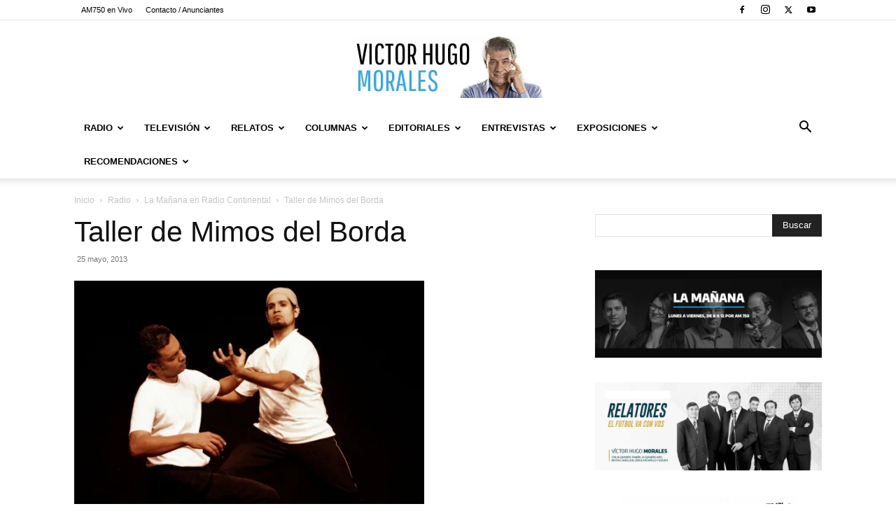

--- FILE ---
content_type: text/html; charset=UTF-8
request_url: https://www.victorhugomorales.com.ar/radio/taller-de-mimos-del-borda/
body_size: 38229
content:
<!doctype html >
<!--[if IE 8]>    <html class="ie8" lang="en"> <![endif]-->
<!--[if IE 9]>    <html class="ie9" lang="en"> <![endif]-->
<!--[if gt IE 8]><!--> <html lang="es" prefix="og: http://ogp.me/ns# fb: http://ogp.me/ns/fb#"> <!--<![endif]-->
<head>
    <title>Taller de Mimos del Borda | Victor Hugo Morales</title>
    <meta charset="UTF-8" />
    <meta name="viewport" content="width=device-width, initial-scale=1.0">
    <link rel="pingback" href="https://www.victorhugomorales.com.ar/xmlrpc.php" />
    <meta name='robots' content='max-image-preview:large' />
	<style>img:is([sizes="auto" i], [sizes^="auto," i]) { contain-intrinsic-size: 3000px 1500px }</style>
	<link rel="icon" type="image/png" href="https://www.victorhugomorales.com.ar/wp-content/uploads/2015/08/favicon.ico"><link rel="alternate" type="application/rss+xml" title="Victor Hugo Morales &raquo; Feed" href="https://www.victorhugomorales.com.ar/feed/" />
<script type="text/javascript">
/* <![CDATA[ */
window._wpemojiSettings = {"baseUrl":"https:\/\/s.w.org\/images\/core\/emoji\/16.0.1\/72x72\/","ext":".png","svgUrl":"https:\/\/s.w.org\/images\/core\/emoji\/16.0.1\/svg\/","svgExt":".svg","source":{"concatemoji":"https:\/\/www.victorhugomorales.com.ar\/wp-includes\/js\/wp-emoji-release.min.js?ver=6.8.3"}};
/*! This file is auto-generated */
!function(s,n){var o,i,e;function c(e){try{var t={supportTests:e,timestamp:(new Date).valueOf()};sessionStorage.setItem(o,JSON.stringify(t))}catch(e){}}function p(e,t,n){e.clearRect(0,0,e.canvas.width,e.canvas.height),e.fillText(t,0,0);var t=new Uint32Array(e.getImageData(0,0,e.canvas.width,e.canvas.height).data),a=(e.clearRect(0,0,e.canvas.width,e.canvas.height),e.fillText(n,0,0),new Uint32Array(e.getImageData(0,0,e.canvas.width,e.canvas.height).data));return t.every(function(e,t){return e===a[t]})}function u(e,t){e.clearRect(0,0,e.canvas.width,e.canvas.height),e.fillText(t,0,0);for(var n=e.getImageData(16,16,1,1),a=0;a<n.data.length;a++)if(0!==n.data[a])return!1;return!0}function f(e,t,n,a){switch(t){case"flag":return n(e,"\ud83c\udff3\ufe0f\u200d\u26a7\ufe0f","\ud83c\udff3\ufe0f\u200b\u26a7\ufe0f")?!1:!n(e,"\ud83c\udde8\ud83c\uddf6","\ud83c\udde8\u200b\ud83c\uddf6")&&!n(e,"\ud83c\udff4\udb40\udc67\udb40\udc62\udb40\udc65\udb40\udc6e\udb40\udc67\udb40\udc7f","\ud83c\udff4\u200b\udb40\udc67\u200b\udb40\udc62\u200b\udb40\udc65\u200b\udb40\udc6e\u200b\udb40\udc67\u200b\udb40\udc7f");case"emoji":return!a(e,"\ud83e\udedf")}return!1}function g(e,t,n,a){var r="undefined"!=typeof WorkerGlobalScope&&self instanceof WorkerGlobalScope?new OffscreenCanvas(300,150):s.createElement("canvas"),o=r.getContext("2d",{willReadFrequently:!0}),i=(o.textBaseline="top",o.font="600 32px Arial",{});return e.forEach(function(e){i[e]=t(o,e,n,a)}),i}function t(e){var t=s.createElement("script");t.src=e,t.defer=!0,s.head.appendChild(t)}"undefined"!=typeof Promise&&(o="wpEmojiSettingsSupports",i=["flag","emoji"],n.supports={everything:!0,everythingExceptFlag:!0},e=new Promise(function(e){s.addEventListener("DOMContentLoaded",e,{once:!0})}),new Promise(function(t){var n=function(){try{var e=JSON.parse(sessionStorage.getItem(o));if("object"==typeof e&&"number"==typeof e.timestamp&&(new Date).valueOf()<e.timestamp+604800&&"object"==typeof e.supportTests)return e.supportTests}catch(e){}return null}();if(!n){if("undefined"!=typeof Worker&&"undefined"!=typeof OffscreenCanvas&&"undefined"!=typeof URL&&URL.createObjectURL&&"undefined"!=typeof Blob)try{var e="postMessage("+g.toString()+"("+[JSON.stringify(i),f.toString(),p.toString(),u.toString()].join(",")+"));",a=new Blob([e],{type:"text/javascript"}),r=new Worker(URL.createObjectURL(a),{name:"wpTestEmojiSupports"});return void(r.onmessage=function(e){c(n=e.data),r.terminate(),t(n)})}catch(e){}c(n=g(i,f,p,u))}t(n)}).then(function(e){for(var t in e)n.supports[t]=e[t],n.supports.everything=n.supports.everything&&n.supports[t],"flag"!==t&&(n.supports.everythingExceptFlag=n.supports.everythingExceptFlag&&n.supports[t]);n.supports.everythingExceptFlag=n.supports.everythingExceptFlag&&!n.supports.flag,n.DOMReady=!1,n.readyCallback=function(){n.DOMReady=!0}}).then(function(){return e}).then(function(){var e;n.supports.everything||(n.readyCallback(),(e=n.source||{}).concatemoji?t(e.concatemoji):e.wpemoji&&e.twemoji&&(t(e.twemoji),t(e.wpemoji)))}))}((window,document),window._wpemojiSettings);
/* ]]> */
</script>

<style id='wp-emoji-styles-inline-css' type='text/css'>

	img.wp-smiley, img.emoji {
		display: inline !important;
		border: none !important;
		box-shadow: none !important;
		height: 1em !important;
		width: 1em !important;
		margin: 0 0.07em !important;
		vertical-align: -0.1em !important;
		background: none !important;
		padding: 0 !important;
	}
</style>
<link rel='stylesheet' id='wp-block-library-css' href='https://www.victorhugomorales.com.ar/wp-includes/css/dist/block-library/style.min.css?ver=6.8.3' type='text/css' media='all' />
<style id='classic-theme-styles-inline-css' type='text/css'>
/*! This file is auto-generated */
.wp-block-button__link{color:#fff;background-color:#32373c;border-radius:9999px;box-shadow:none;text-decoration:none;padding:calc(.667em + 2px) calc(1.333em + 2px);font-size:1.125em}.wp-block-file__button{background:#32373c;color:#fff;text-decoration:none}
</style>
<style id='global-styles-inline-css' type='text/css'>
:root{--wp--preset--aspect-ratio--square: 1;--wp--preset--aspect-ratio--4-3: 4/3;--wp--preset--aspect-ratio--3-4: 3/4;--wp--preset--aspect-ratio--3-2: 3/2;--wp--preset--aspect-ratio--2-3: 2/3;--wp--preset--aspect-ratio--16-9: 16/9;--wp--preset--aspect-ratio--9-16: 9/16;--wp--preset--color--black: #000000;--wp--preset--color--cyan-bluish-gray: #abb8c3;--wp--preset--color--white: #ffffff;--wp--preset--color--pale-pink: #f78da7;--wp--preset--color--vivid-red: #cf2e2e;--wp--preset--color--luminous-vivid-orange: #ff6900;--wp--preset--color--luminous-vivid-amber: #fcb900;--wp--preset--color--light-green-cyan: #7bdcb5;--wp--preset--color--vivid-green-cyan: #00d084;--wp--preset--color--pale-cyan-blue: #8ed1fc;--wp--preset--color--vivid-cyan-blue: #0693e3;--wp--preset--color--vivid-purple: #9b51e0;--wp--preset--gradient--vivid-cyan-blue-to-vivid-purple: linear-gradient(135deg,rgba(6,147,227,1) 0%,rgb(155,81,224) 100%);--wp--preset--gradient--light-green-cyan-to-vivid-green-cyan: linear-gradient(135deg,rgb(122,220,180) 0%,rgb(0,208,130) 100%);--wp--preset--gradient--luminous-vivid-amber-to-luminous-vivid-orange: linear-gradient(135deg,rgba(252,185,0,1) 0%,rgba(255,105,0,1) 100%);--wp--preset--gradient--luminous-vivid-orange-to-vivid-red: linear-gradient(135deg,rgba(255,105,0,1) 0%,rgb(207,46,46) 100%);--wp--preset--gradient--very-light-gray-to-cyan-bluish-gray: linear-gradient(135deg,rgb(238,238,238) 0%,rgb(169,184,195) 100%);--wp--preset--gradient--cool-to-warm-spectrum: linear-gradient(135deg,rgb(74,234,220) 0%,rgb(151,120,209) 20%,rgb(207,42,186) 40%,rgb(238,44,130) 60%,rgb(251,105,98) 80%,rgb(254,248,76) 100%);--wp--preset--gradient--blush-light-purple: linear-gradient(135deg,rgb(255,206,236) 0%,rgb(152,150,240) 100%);--wp--preset--gradient--blush-bordeaux: linear-gradient(135deg,rgb(254,205,165) 0%,rgb(254,45,45) 50%,rgb(107,0,62) 100%);--wp--preset--gradient--luminous-dusk: linear-gradient(135deg,rgb(255,203,112) 0%,rgb(199,81,192) 50%,rgb(65,88,208) 100%);--wp--preset--gradient--pale-ocean: linear-gradient(135deg,rgb(255,245,203) 0%,rgb(182,227,212) 50%,rgb(51,167,181) 100%);--wp--preset--gradient--electric-grass: linear-gradient(135deg,rgb(202,248,128) 0%,rgb(113,206,126) 100%);--wp--preset--gradient--midnight: linear-gradient(135deg,rgb(2,3,129) 0%,rgb(40,116,252) 100%);--wp--preset--font-size--small: 11px;--wp--preset--font-size--medium: 20px;--wp--preset--font-size--large: 32px;--wp--preset--font-size--x-large: 42px;--wp--preset--font-size--regular: 15px;--wp--preset--font-size--larger: 50px;--wp--preset--spacing--20: 0.44rem;--wp--preset--spacing--30: 0.67rem;--wp--preset--spacing--40: 1rem;--wp--preset--spacing--50: 1.5rem;--wp--preset--spacing--60: 2.25rem;--wp--preset--spacing--70: 3.38rem;--wp--preset--spacing--80: 5.06rem;--wp--preset--shadow--natural: 6px 6px 9px rgba(0, 0, 0, 0.2);--wp--preset--shadow--deep: 12px 12px 50px rgba(0, 0, 0, 0.4);--wp--preset--shadow--sharp: 6px 6px 0px rgba(0, 0, 0, 0.2);--wp--preset--shadow--outlined: 6px 6px 0px -3px rgba(255, 255, 255, 1), 6px 6px rgba(0, 0, 0, 1);--wp--preset--shadow--crisp: 6px 6px 0px rgba(0, 0, 0, 1);}:where(.is-layout-flex){gap: 0.5em;}:where(.is-layout-grid){gap: 0.5em;}body .is-layout-flex{display: flex;}.is-layout-flex{flex-wrap: wrap;align-items: center;}.is-layout-flex > :is(*, div){margin: 0;}body .is-layout-grid{display: grid;}.is-layout-grid > :is(*, div){margin: 0;}:where(.wp-block-columns.is-layout-flex){gap: 2em;}:where(.wp-block-columns.is-layout-grid){gap: 2em;}:where(.wp-block-post-template.is-layout-flex){gap: 1.25em;}:where(.wp-block-post-template.is-layout-grid){gap: 1.25em;}.has-black-color{color: var(--wp--preset--color--black) !important;}.has-cyan-bluish-gray-color{color: var(--wp--preset--color--cyan-bluish-gray) !important;}.has-white-color{color: var(--wp--preset--color--white) !important;}.has-pale-pink-color{color: var(--wp--preset--color--pale-pink) !important;}.has-vivid-red-color{color: var(--wp--preset--color--vivid-red) !important;}.has-luminous-vivid-orange-color{color: var(--wp--preset--color--luminous-vivid-orange) !important;}.has-luminous-vivid-amber-color{color: var(--wp--preset--color--luminous-vivid-amber) !important;}.has-light-green-cyan-color{color: var(--wp--preset--color--light-green-cyan) !important;}.has-vivid-green-cyan-color{color: var(--wp--preset--color--vivid-green-cyan) !important;}.has-pale-cyan-blue-color{color: var(--wp--preset--color--pale-cyan-blue) !important;}.has-vivid-cyan-blue-color{color: var(--wp--preset--color--vivid-cyan-blue) !important;}.has-vivid-purple-color{color: var(--wp--preset--color--vivid-purple) !important;}.has-black-background-color{background-color: var(--wp--preset--color--black) !important;}.has-cyan-bluish-gray-background-color{background-color: var(--wp--preset--color--cyan-bluish-gray) !important;}.has-white-background-color{background-color: var(--wp--preset--color--white) !important;}.has-pale-pink-background-color{background-color: var(--wp--preset--color--pale-pink) !important;}.has-vivid-red-background-color{background-color: var(--wp--preset--color--vivid-red) !important;}.has-luminous-vivid-orange-background-color{background-color: var(--wp--preset--color--luminous-vivid-orange) !important;}.has-luminous-vivid-amber-background-color{background-color: var(--wp--preset--color--luminous-vivid-amber) !important;}.has-light-green-cyan-background-color{background-color: var(--wp--preset--color--light-green-cyan) !important;}.has-vivid-green-cyan-background-color{background-color: var(--wp--preset--color--vivid-green-cyan) !important;}.has-pale-cyan-blue-background-color{background-color: var(--wp--preset--color--pale-cyan-blue) !important;}.has-vivid-cyan-blue-background-color{background-color: var(--wp--preset--color--vivid-cyan-blue) !important;}.has-vivid-purple-background-color{background-color: var(--wp--preset--color--vivid-purple) !important;}.has-black-border-color{border-color: var(--wp--preset--color--black) !important;}.has-cyan-bluish-gray-border-color{border-color: var(--wp--preset--color--cyan-bluish-gray) !important;}.has-white-border-color{border-color: var(--wp--preset--color--white) !important;}.has-pale-pink-border-color{border-color: var(--wp--preset--color--pale-pink) !important;}.has-vivid-red-border-color{border-color: var(--wp--preset--color--vivid-red) !important;}.has-luminous-vivid-orange-border-color{border-color: var(--wp--preset--color--luminous-vivid-orange) !important;}.has-luminous-vivid-amber-border-color{border-color: var(--wp--preset--color--luminous-vivid-amber) !important;}.has-light-green-cyan-border-color{border-color: var(--wp--preset--color--light-green-cyan) !important;}.has-vivid-green-cyan-border-color{border-color: var(--wp--preset--color--vivid-green-cyan) !important;}.has-pale-cyan-blue-border-color{border-color: var(--wp--preset--color--pale-cyan-blue) !important;}.has-vivid-cyan-blue-border-color{border-color: var(--wp--preset--color--vivid-cyan-blue) !important;}.has-vivid-purple-border-color{border-color: var(--wp--preset--color--vivid-purple) !important;}.has-vivid-cyan-blue-to-vivid-purple-gradient-background{background: var(--wp--preset--gradient--vivid-cyan-blue-to-vivid-purple) !important;}.has-light-green-cyan-to-vivid-green-cyan-gradient-background{background: var(--wp--preset--gradient--light-green-cyan-to-vivid-green-cyan) !important;}.has-luminous-vivid-amber-to-luminous-vivid-orange-gradient-background{background: var(--wp--preset--gradient--luminous-vivid-amber-to-luminous-vivid-orange) !important;}.has-luminous-vivid-orange-to-vivid-red-gradient-background{background: var(--wp--preset--gradient--luminous-vivid-orange-to-vivid-red) !important;}.has-very-light-gray-to-cyan-bluish-gray-gradient-background{background: var(--wp--preset--gradient--very-light-gray-to-cyan-bluish-gray) !important;}.has-cool-to-warm-spectrum-gradient-background{background: var(--wp--preset--gradient--cool-to-warm-spectrum) !important;}.has-blush-light-purple-gradient-background{background: var(--wp--preset--gradient--blush-light-purple) !important;}.has-blush-bordeaux-gradient-background{background: var(--wp--preset--gradient--blush-bordeaux) !important;}.has-luminous-dusk-gradient-background{background: var(--wp--preset--gradient--luminous-dusk) !important;}.has-pale-ocean-gradient-background{background: var(--wp--preset--gradient--pale-ocean) !important;}.has-electric-grass-gradient-background{background: var(--wp--preset--gradient--electric-grass) !important;}.has-midnight-gradient-background{background: var(--wp--preset--gradient--midnight) !important;}.has-small-font-size{font-size: var(--wp--preset--font-size--small) !important;}.has-medium-font-size{font-size: var(--wp--preset--font-size--medium) !important;}.has-large-font-size{font-size: var(--wp--preset--font-size--large) !important;}.has-x-large-font-size{font-size: var(--wp--preset--font-size--x-large) !important;}
:where(.wp-block-post-template.is-layout-flex){gap: 1.25em;}:where(.wp-block-post-template.is-layout-grid){gap: 1.25em;}
:where(.wp-block-columns.is-layout-flex){gap: 2em;}:where(.wp-block-columns.is-layout-grid){gap: 2em;}
:root :where(.wp-block-pullquote){font-size: 1.5em;line-height: 1.6;}
</style>
<link rel='stylesheet' id='wp-pagenavi-css' href='https://www.victorhugomorales.com.ar/wp-content/plugins/wp-pagenavi/pagenavi-css.css?ver=2.70' type='text/css' media='all' />
<link rel='stylesheet' id='td-plugin-multi-purpose-css' href='https://www.victorhugomorales.com.ar/wp-content/plugins/td-composer/td-multi-purpose/style.css?ver=6217cd4d7820e3bfbc83cc495211f01b' type='text/css' media='all' />
<link rel='stylesheet' id='td-theme-css' href='https://www.victorhugomorales.com.ar/wp-content/themes/Newspaper/style.css?ver=12.6.5' type='text/css' media='all' />
<style id='td-theme-inline-css' type='text/css'>@media (max-width:767px){.td-header-desktop-wrap{display:none}}@media (min-width:767px){.td-header-mobile-wrap{display:none}}</style>
<link rel='stylesheet' id='js_composer_front-css' href='https://www.victorhugomorales.com.ar/wp-content/plugins/js_composer/assets/css/js_composer.min.css?ver=4.11.2' type='text/css' media='all' />
<link rel='stylesheet' id='td-legacy-framework-front-style-css' href='https://www.victorhugomorales.com.ar/wp-content/plugins/td-composer/legacy/Newspaper/assets/css/td_legacy_main.css?ver=6217cd4d7820e3bfbc83cc495211f01b' type='text/css' media='all' />
<link rel='stylesheet' id='td-standard-pack-framework-front-style-css' href='https://www.victorhugomorales.com.ar/wp-content/plugins/td-standard-pack/Newspaper/assets/css/td_standard_pack_main.css?ver=4a3a1b49b2d9e88d0d2e7189313f4145' type='text/css' media='all' />
<link rel='stylesheet' id='tdb_style_cloud_templates_front-css' href='https://www.victorhugomorales.com.ar/wp-content/plugins/td-cloud-library/assets/css/tdb_main.css?ver=be262a20ca49ba5e513ad6176c77b975' type='text/css' media='all' />
<script type="text/javascript" src="https://www.victorhugomorales.com.ar/wp-includes/js/jquery/jquery.min.js?ver=3.7.1" id="jquery-core-js"></script>
<script type="text/javascript" src="https://www.victorhugomorales.com.ar/wp-includes/js/jquery/jquery-migrate.min.js?ver=3.4.1" id="jquery-migrate-js"></script>
<link rel="https://api.w.org/" href="https://www.victorhugomorales.com.ar/wp-json/" /><link rel="alternate" title="JSON" type="application/json" href="https://www.victorhugomorales.com.ar/wp-json/wp/v2/posts/14888" /><link rel="EditURI" type="application/rsd+xml" title="RSD" href="https://www.victorhugomorales.com.ar/xmlrpc.php?rsd" />
<meta name="generator" content="WordPress 6.8.3" />
<link rel="canonical" href="https://www.victorhugomorales.com.ar/radio/taller-de-mimos-del-borda/" />
<link rel='shortlink' href='https://www.victorhugomorales.com.ar/?p=14888' />
<link rel="alternate" title="oEmbed (JSON)" type="application/json+oembed" href="https://www.victorhugomorales.com.ar/wp-json/oembed/1.0/embed?url=https%3A%2F%2Fwww.victorhugomorales.com.ar%2Fradio%2Ftaller-de-mimos-del-borda%2F" />
<link rel="alternate" title="oEmbed (XML)" type="text/xml+oembed" href="https://www.victorhugomorales.com.ar/wp-json/oembed/1.0/embed?url=https%3A%2F%2Fwww.victorhugomorales.com.ar%2Fradio%2Ftaller-de-mimos-del-borda%2F&#038;format=xml" />
    <script>
        window.tdb_global_vars = {"wpRestUrl":"https:\/\/www.victorhugomorales.com.ar\/wp-json\/","permalinkStructure":"\/%category%\/%postname%\/"};
        window.tdb_p_autoload_vars = {"isAjax":false,"isAdminBarShowing":false,"autoloadScrollPercent":50,"postAutoloadStatus":"off","origPostEditUrl":null};
    </script>
    
    <style id="tdb-global-colors">:root{--accent-color:#fff}</style>
	
<meta name="generator" content="Powered by Visual Composer - drag and drop page builder for WordPress."/>
<!--[if lte IE 9]><link rel="stylesheet" type="text/css" href="https://www.victorhugomorales.com.ar/wp-content/plugins/js_composer/assets/css/vc_lte_ie9.min.css" media="screen"><![endif]--><!--[if IE  8]><link rel="stylesheet" type="text/css" href="https://www.victorhugomorales.com.ar/wp-content/plugins/js_composer/assets/css/vc-ie8.min.css" media="screen"><![endif]-->
<!-- JS generated by theme -->

<script>
    
    

	    var tdBlocksArray = []; //here we store all the items for the current page

	    // td_block class - each ajax block uses a object of this class for requests
	    function tdBlock() {
		    this.id = '';
		    this.block_type = 1; //block type id (1-234 etc)
		    this.atts = '';
		    this.td_column_number = '';
		    this.td_current_page = 1; //
		    this.post_count = 0; //from wp
		    this.found_posts = 0; //from wp
		    this.max_num_pages = 0; //from wp
		    this.td_filter_value = ''; //current live filter value
		    this.is_ajax_running = false;
		    this.td_user_action = ''; // load more or infinite loader (used by the animation)
		    this.header_color = '';
		    this.ajax_pagination_infinite_stop = ''; //show load more at page x
	    }

        // td_js_generator - mini detector
        ( function () {
            var htmlTag = document.getElementsByTagName("html")[0];

	        if ( navigator.userAgent.indexOf("MSIE 10.0") > -1 ) {
                htmlTag.className += ' ie10';
            }

            if ( !!navigator.userAgent.match(/Trident.*rv\:11\./) ) {
                htmlTag.className += ' ie11';
            }

	        if ( navigator.userAgent.indexOf("Edge") > -1 ) {
                htmlTag.className += ' ieEdge';
            }

            if ( /(iPad|iPhone|iPod)/g.test(navigator.userAgent) ) {
                htmlTag.className += ' td-md-is-ios';
            }

            var user_agent = navigator.userAgent.toLowerCase();
            if ( user_agent.indexOf("android") > -1 ) {
                htmlTag.className += ' td-md-is-android';
            }

            if ( -1 !== navigator.userAgent.indexOf('Mac OS X')  ) {
                htmlTag.className += ' td-md-is-os-x';
            }

            if ( /chrom(e|ium)/.test(navigator.userAgent.toLowerCase()) ) {
               htmlTag.className += ' td-md-is-chrome';
            }

            if ( -1 !== navigator.userAgent.indexOf('Firefox') ) {
                htmlTag.className += ' td-md-is-firefox';
            }

            if ( -1 !== navigator.userAgent.indexOf('Safari') && -1 === navigator.userAgent.indexOf('Chrome') ) {
                htmlTag.className += ' td-md-is-safari';
            }

            if( -1 !== navigator.userAgent.indexOf('IEMobile') ){
                htmlTag.className += ' td-md-is-iemobile';
            }

        })();

        var tdLocalCache = {};

        ( function () {
            "use strict";

            tdLocalCache = {
                data: {},
                remove: function (resource_id) {
                    delete tdLocalCache.data[resource_id];
                },
                exist: function (resource_id) {
                    return tdLocalCache.data.hasOwnProperty(resource_id) && tdLocalCache.data[resource_id] !== null;
                },
                get: function (resource_id) {
                    return tdLocalCache.data[resource_id];
                },
                set: function (resource_id, cachedData) {
                    tdLocalCache.remove(resource_id);
                    tdLocalCache.data[resource_id] = cachedData;
                }
            };
        })();

    
    
var td_viewport_interval_list=[{"limitBottom":767,"sidebarWidth":228},{"limitBottom":1018,"sidebarWidth":300},{"limitBottom":1140,"sidebarWidth":324}];
var td_animation_stack_effect="type0";
var tds_animation_stack=true;
var td_animation_stack_specific_selectors=".entry-thumb, img, .td-lazy-img";
var td_animation_stack_general_selectors=".td-animation-stack img, .td-animation-stack .entry-thumb, .post img, .td-animation-stack .td-lazy-img";
var tdc_is_installed="yes";
var td_ajax_url="https:\/\/www.victorhugomorales.com.ar\/wp-admin\/admin-ajax.php?td_theme_name=Newspaper&v=12.6.5";
var td_get_template_directory_uri="https:\/\/www.victorhugomorales.com.ar\/wp-content\/plugins\/td-composer\/legacy\/common";
var tds_snap_menu="";
var tds_logo_on_sticky="";
var tds_header_style="9";
var td_please_wait="Por favor espera...";
var td_email_user_pass_incorrect="Usuario o contrase\u00f1a incorrecta!";
var td_email_user_incorrect="Correo electr\u00f3nico o nombre de usuario incorrecto!";
var td_email_incorrect="Email incorrecto!";
var td_user_incorrect="Username incorrect!";
var td_email_user_empty="Email or username empty!";
var td_pass_empty="Pass empty!";
var td_pass_pattern_incorrect="Invalid Pass Pattern!";
var td_retype_pass_incorrect="Retyped Pass incorrect!";
var tds_more_articles_on_post_enable="";
var tds_more_articles_on_post_time_to_wait="";
var tds_more_articles_on_post_pages_distance_from_top=0;
var tds_captcha="";
var tds_theme_color_site_wide="#4db2ec";
var tds_smart_sidebar="";
var tdThemeName="Newspaper";
var tdThemeNameWl="Newspaper";
var td_magnific_popup_translation_tPrev="Anterior (tecla de flecha izquierda)";
var td_magnific_popup_translation_tNext="Siguiente (tecla de flecha derecha)";
var td_magnific_popup_translation_tCounter="%curr% de %total%";
var td_magnific_popup_translation_ajax_tError="El contenido de %url% no pudo cargarse.";
var td_magnific_popup_translation_image_tError="La imagen #%curr% no pudo cargarse.";
var tdBlockNonce="f0b4bec242";
var tdMobileMenu="enabled";
var tdMobileSearch="enabled";
var tdDateNamesI18n={"month_names":["enero","febrero","marzo","abril","mayo","junio","julio","agosto","septiembre","octubre","noviembre","diciembre"],"month_names_short":["Ene","Feb","Mar","Abr","May","Jun","Jul","Ago","Sep","Oct","Nov","Dic"],"day_names":["domingo","lunes","martes","mi\u00e9rcoles","jueves","viernes","s\u00e1bado"],"day_names_short":["Dom","Lun","Mar","Mi\u00e9","Jue","Vie","S\u00e1b"]};
var tdb_modal_confirm="Ahorrar";
var tdb_modal_cancel="Cancelar";
var tdb_modal_confirm_alt="S\u00ed";
var tdb_modal_cancel_alt="No";
var td_ad_background_click_link="";
var td_ad_background_click_target="";
</script>


<!-- Header style compiled by theme -->

<style>ul.sf-menu>.menu-item>a{font-size:13px}:root{--td_excl_label:'EXCLUSIVO'}ul.sf-menu>.td-menu-item>a,.td-theme-wrap .td-header-menu-social{font-size:13px}ul.sf-menu>.menu-item>a{font-size:13px}:root{--td_excl_label:'EXCLUSIVO'}ul.sf-menu>.td-menu-item>a,.td-theme-wrap .td-header-menu-social{font-size:13px}</style>

<!-- Google Tag Manager -->
<script>(function(w,d,s,l,i){w[l]=w[l]||[];w[l].push({'gtm.start':
new Date().getTime(),event:'gtm.js'});var f=d.getElementsByTagName(s)[0],
j=d.createElement(s),dl=l!='dataLayer'?'&l='+l:'';j.async=true;j.src=
'https://www.googletagmanager.com/gtm.js?id='+i+dl;f.parentNode.insertBefore(j,f);
})(window,document,'script','dataLayer','GTM-K34ZM5L');</script>
<!-- End Google Tag Manager -->


<script type="application/ld+json">
    {
        "@context": "https://schema.org",
        "@type": "BreadcrumbList",
        "itemListElement": [
            {
                "@type": "ListItem",
                "position": 1,
                "item": {
                    "@type": "WebSite",
                    "@id": "https://www.victorhugomorales.com.ar/",
                    "name": "Inicio"
                }
            },
            {
                "@type": "ListItem",
                "position": 2,
                    "item": {
                    "@type": "WebPage",
                    "@id": "https://www.victorhugomorales.com.ar/category/radio/",
                    "name": "Radio"
                }
            }
            ,{
                "@type": "ListItem",
                "position": 3,
                    "item": {
                    "@type": "WebPage",
                    "@id": "https://www.victorhugomorales.com.ar/category/radio/maniana-en-radio-continental/",
                    "name": "La Mañana en Radio Continental"                                
                }
            }
            ,{
                "@type": "ListItem",
                "position": 4,
                    "item": {
                    "@type": "WebPage",
                    "@id": "https://www.victorhugomorales.com.ar/radio/taller-de-mimos-del-borda/",
                    "name": "Taller de Mimos del Borda"                                
                }
            }    
        ]
    }
</script>

<!-- Button style compiled by theme -->

<style></style>

<noscript><style type="text/css"> .wpb_animate_when_almost_visible { opacity: 1; }</style></noscript>
<!-- START - Open Graph and Twitter Card Tags 3.3.3 -->
 <!-- Facebook Open Graph -->
  <meta property="og:site_name" content="Victor Hugo Morales"/>
  <meta property="og:title" content="Taller de Mimos del Borda"/>
  <meta property="og:url" content="https://www.victorhugomorales.com.ar/radio/taller-de-mimos-del-borda/"/>
  <meta property="og:type" content="article"/>
  <meta property="og:description" content="Taller de Mimos del Borda"/>
  <meta property="og:image" content="https://www.victorhugomorales.com.ar/wp-content/uploads/2013/05/mimo.jpg"/>
  <meta property="og:image:url" content="https://www.victorhugomorales.com.ar/wp-content/uploads/2013/05/mimo.jpg"/>
  <meta property="og:image:secure_url" content="https://www.victorhugomorales.com.ar/wp-content/uploads/2013/05/mimo.jpg"/>
 <!-- Google+ / Schema.org -->
 <!-- Twitter Cards -->
  <meta name="twitter:title" content="Taller de Mimos del Borda"/>
  <meta name="twitter:url" content="https://www.victorhugomorales.com.ar/radio/taller-de-mimos-del-borda/"/>
  <meta name="twitter:description" content="Taller de Mimos del Borda"/>
  <meta name="twitter:image" content="https://www.victorhugomorales.com.ar/wp-content/uploads/2013/05/mimo.jpg"/>
  <meta name="twitter:card" content="summary_large_image"/>
  <meta name="twitter:site" content="@@VHMok"/>
 <!-- SEO -->
 <!-- Misc. tags -->
 <!-- is_singular -->
<!-- END - Open Graph and Twitter Card Tags 3.3.3 -->
	
	<style id="tdw-css-placeholder"></style></head>

<body class="wp-singular post-template-default single single-post postid-14888 single-format-standard wp-theme-Newspaper td-standard-pack taller-de-mimos-del-borda global-block-template-1 wpb-js-composer js-comp-ver-4.11.2 vc_responsive td-animation-stack-type0 td-full-layout" itemscope="itemscope" itemtype="https://schema.org/WebPage">


    <div class="td-menu-background" style="visibility:hidden"></div>
<div id="td-mobile-nav" style="visibility:hidden">
    <div class="td-mobile-container">
        <!-- mobile menu top section -->
        <div class="td-menu-socials-wrap">
            <!-- socials -->
            <div class="td-menu-socials">
                
        <span class="td-social-icon-wrap">
            <a target="_blank" href="https://www.facebook.com/VHMoralesOK/" title="Facebook">
                <i class="td-icon-font td-icon-facebook"></i>
                <span style="display: none">Facebook</span>
            </a>
        </span>
        <span class="td-social-icon-wrap">
            <a target="_blank" href="https://www.instagram.com/vhmok/" title="Instagram">
                <i class="td-icon-font td-icon-instagram"></i>
                <span style="display: none">Instagram</span>
            </a>
        </span>
        <span class="td-social-icon-wrap">
            <a target="_blank" href="https://twitter.com/VHMok" title="Twitter">
                <i class="td-icon-font td-icon-twitter"></i>
                <span style="display: none">Twitter</span>
            </a>
        </span>
        <span class="td-social-icon-wrap">
            <a target="_blank" href="https://www.youtube.com/user/VHMORALESWEB" title="Youtube">
                <i class="td-icon-font td-icon-youtube"></i>
                <span style="display: none">Youtube</span>
            </a>
        </span>            </div>
            <!-- close button -->
            <div class="td-mobile-close">
                <span><i class="td-icon-close-mobile"></i></span>
            </div>
        </div>

        <!-- login section -->
        
        <!-- menu section -->
        <div class="td-mobile-content">
            <div class="menu-menu-container"><ul id="menu-menu" class="td-mobile-main-menu"><li id="menu-item-63" class="menu-item menu-item-type-taxonomy menu-item-object-category current-post-ancestor current-menu-parent current-post-parent menu-item-first menu-item-has-children menu-item-63"><a href="https://www.victorhugomorales.com.ar/category/radio/">Radio<i class="td-icon-menu-right td-element-after"></i></a>
<ul class="sub-menu">
	<li id="menu-item-0" class="menu-item-0"><a href="https://www.victorhugomorales.com.ar/category/radio/a-titulo-personal/">A Título Personal</a></li>
	<li class="menu-item-0"><a href="https://www.victorhugomorales.com.ar/category/radio/competencia/">Competencia</a></li>
	<li class="menu-item-0"><a href="https://www.victorhugomorales.com.ar/category/radio/gran-domingo/">EL Gran Domingo</a></li>
	<li class="menu-item-0"><a href="https://www.victorhugomorales.com.ar/category/radio/el-primer-clasico/">El Primer Clásico</a></li>
	<li class="menu-item-0"><a href="https://www.victorhugomorales.com.ar/category/radio/la-manana-de-victor-hugo-en-am-750/">La Mañana en AM 750</a></li>
	<li class="menu-item-0"><a href="https://www.victorhugomorales.com.ar/category/radio/maniana-en-radio-continental/">La Mañana en Radio Continental</a></li>
	<li class="menu-item-0"><a href="https://www.victorhugomorales.com.ar/category/radio/relatores/">Relatores</a></li>
	<li class="menu-item-0"><a href="https://www.victorhugomorales.com.ar/category/radio/sport-80/">Sport 80</a></li>
</ul>
</li>
<li id="menu-item-51" class="menu-item menu-item-type-taxonomy menu-item-object-category menu-item-has-children menu-item-51"><a href="https://www.victorhugomorales.com.ar/category/television/">Televisión<i class="td-icon-menu-right td-element-after"></i></a>
<ul class="sub-menu">
	<li class="menu-item-0"><a href="https://www.victorhugomorales.com.ar/category/television/a-titulo-personal-television/">A Título Personal</a></li>
	<li class="menu-item-0"><a href="https://www.victorhugomorales.com.ar/category/television/bajada-de-linea/">Bajada de Línea</a></li>
	<li class="menu-item-0"><a href="https://www.victorhugomorales.com.ar/category/television/batalla-cultural/">Batalla Cultural</a></li>
	<li class="menu-item-0"><a href="https://www.victorhugomorales.com.ar/category/television/cronica-de-america/">Crónica de America</a></li>
	<li class="menu-item-0"><a href="https://www.victorhugomorales.com.ar/category/television/television-de-chilena/">De Chilena</a></li>
	<li class="menu-item-0"><a href="https://www.victorhugomorales.com.ar/category/television/de-zurda/">De Zurda</a></li>
	<li class="menu-item-0"><a href="https://www.victorhugomorales.com.ar/category/television/desayuno/">Desayuno</a></li>
	<li class="menu-item-0"><a href="https://www.victorhugomorales.com.ar/category/television/el-diario/">El Diario</a></li>
	<li class="menu-item-0"><a href="https://www.victorhugomorales.com.ar/category/television/el-espejo/">El Espejo</a></li>
	<li class="menu-item-0"><a href="https://www.victorhugomorales.com.ar/category/television/escuchando-se-conoce-gente/">Escuchando se conoce gente</a></li>
	<li class="menu-item-0"><a href="https://www.victorhugomorales.com.ar/category/television/especiales/">Especiales</a></li>
	<li class="menu-item-0"><a href="https://www.victorhugomorales.com.ar/category/television/futbol-compacto/">Fútbol Compacto</a></li>
	<li class="menu-item-0"><a href="https://www.victorhugomorales.com.ar/category/television/hablemos-de-futbol/">Hablemos de Fútbol</a></li>
	<li class="menu-item-0"><a href="https://www.victorhugomorales.com.ar/category/television/idolos-por-el-mundo/">Ídolos por el Mundo</a></li>
	<li class="menu-item-0"><a href="https://www.victorhugomorales.com.ar/category/television/la-entrevista-decide/">La Entrevista Decide</a></li>
	<li class="menu-item-0"><a href="https://www.victorhugomorales.com.ar/category/television/la-hora-de-victor-hugo/">La hora de Victor Hugo</a></li>
	<li class="menu-item-0"><a href="https://www.victorhugomorales.com.ar/category/television/la-hora-extra-de-victor-hugo/">La hora extra de Victor Hugo</a></li>
	<li class="menu-item-0"><a href="https://www.victorhugomorales.com.ar/category/television/la-noche-menos-pensada/">La Noche Menos Pensada</a></li>
	<li class="menu-item-0"><a href="https://www.victorhugomorales.com.ar/category/television/nietos/">Nietos</a></li>
	<li class="menu-item-0"><a href="https://www.victorhugomorales.com.ar/category/television/protagonistas-de-la-segunda-argentina/">Protagonistas de la Segunda Argentina</a></li>
	<li class="menu-item-0"><a href="https://www.victorhugomorales.com.ar/category/television/via-de-escape/">Vía de Escape</a></li>
	<li class="menu-item-0"><a href="https://www.victorhugomorales.com.ar/category/television/victor-hugo-mundial/">Víctor Hugo Mundial</a></li>
	<li class="menu-item-0"><a href="https://www.victorhugomorales.com.ar/category/television/web-television/">Web</a></li>
	<li class="menu-item-0"><a href="https://www.victorhugomorales.com.ar/category/television/y-la-vida-va/">Y la vida va&#8230;</a></li>
</ul>
</li>
<li id="menu-item-72" class="menu-item menu-item-type-taxonomy menu-item-object-category menu-item-has-children menu-item-72"><a href="https://www.victorhugomorales.com.ar/category/relatos/">Relatos<i class="td-icon-menu-right td-element-after"></i></a>
<ul class="sub-menu">
	<li class="menu-item-0"><a href="https://www.victorhugomorales.com.ar/category/relatos/internacionales/">Internacionales</a></li>
	<li class="menu-item-0"><a href="https://www.victorhugomorales.com.ar/category/relatos/mundiales/">Mundiales</a></li>
	<li class="menu-item-0"><a href="https://www.victorhugomorales.com.ar/category/relatos/torneos-locales/">Torneos Locales</a></li>
</ul>
</li>
<li id="menu-item-76" class="menu-item menu-item-type-taxonomy menu-item-object-category menu-item-has-children menu-item-76"><a href="https://www.victorhugomorales.com.ar/category/columnas/">Columnas<i class="td-icon-menu-right td-element-after"></i></a>
<ul class="sub-menu">
	<li class="menu-item-0"><a href="https://www.victorhugomorales.com.ar/category/columnas/canchallena-com/">Canchallena.com</a></li>
	<li class="menu-item-0"><a href="https://www.victorhugomorales.com.ar/category/columnas/contraeditorial/">Contraeditorial</a></li>
	<li class="menu-item-0"><a href="https://www.victorhugomorales.com.ar/category/columnas/el-destape/">El Destape</a></li>
	<li class="menu-item-0"><a href="https://www.victorhugomorales.com.ar/category/columnas/el-grafico/">El Gráfico</a></li>
	<li class="menu-item-0"><a href="https://www.victorhugomorales.com.ar/category/columnas/perfil/">Perfil</a></li>
	<li class="menu-item-0"><a href="https://www.victorhugomorales.com.ar/category/columnas/tiempo-argentino/">Tiempo Argentino</a></li>
	<li class="menu-item-0"><a href="https://www.victorhugomorales.com.ar/category/columnas/un-canio/">Un Caño</a></li>
	<li class="menu-item-0"><a href="https://www.victorhugomorales.com.ar/category/columnas/web/">Web</a></li>
</ul>
</li>
<li id="menu-item-83" class="menu-item menu-item-type-taxonomy menu-item-object-category menu-item-has-children menu-item-83"><a href="https://www.victorhugomorales.com.ar/category/editoriales/">Editoriales<i class="td-icon-menu-right td-element-after"></i></a>
<ul class="sub-menu">
	<li class="menu-item-0"><a href="https://www.victorhugomorales.com.ar/category/editoriales/deporte/">Deporte</a></li>
	<li class="menu-item-0"><a href="https://www.victorhugomorales.com.ar/category/editoriales/economia/">Economía</a></li>
	<li class="menu-item-0"><a href="https://www.victorhugomorales.com.ar/category/editoriales/interes-general/">Interés General</a></li>
	<li class="menu-item-0"><a href="https://www.victorhugomorales.com.ar/category/editoriales/judiciales/">Judiciales</a></li>
	<li class="menu-item-0"><a href="https://www.victorhugomorales.com.ar/category/editoriales/medios/">Medios</a></li>
	<li class="menu-item-0"><a href="https://www.victorhugomorales.com.ar/category/editoriales/opinion/">Opinión</a></li>
	<li class="menu-item-0"><a href="https://www.victorhugomorales.com.ar/category/editoriales/politica/">Política</a></li>
	<li class="menu-item-0"><a href="https://www.victorhugomorales.com.ar/category/editoriales/respuesta-a-difamaciones/">Respuesta a difamaciones</a></li>
</ul>
</li>
<li id="menu-item-97" class="menu-item menu-item-type-taxonomy menu-item-object-category menu-item-has-children menu-item-97"><a href="https://www.victorhugomorales.com.ar/category/entrevistas/">Entrevistas<i class="td-icon-menu-right td-element-after"></i></a>
<ul class="sub-menu">
	<li class="menu-item-0"><a href="https://www.victorhugomorales.com.ar/category/entrevistas/diarios/">Diarios</a></li>
	<li class="menu-item-0"><a href="https://www.victorhugomorales.com.ar/category/entrevistas/documentales-entrevistas/">Documentales</a></li>
	<li class="menu-item-0"><a href="https://www.victorhugomorales.com.ar/category/entrevistas/radio-entrevistas/">Radio</a></li>
	<li class="menu-item-0"><a href="https://www.victorhugomorales.com.ar/category/entrevistas/revistas/">Revistas</a></li>
	<li class="menu-item-0"><a href="https://www.victorhugomorales.com.ar/category/entrevistas/television-entrevistas/">Televisión</a></li>
	<li class="menu-item-0"><a href="https://www.victorhugomorales.com.ar/category/entrevistas/web-entrevistas/">Web</a></li>
</ul>
</li>
<li id="menu-item-21601" class="menu-item menu-item-type-taxonomy menu-item-object-category menu-item-has-children menu-item-21601"><a href="https://www.victorhugomorales.com.ar/category/exposiciones/">Exposiciones<i class="td-icon-menu-right td-element-after"></i></a>
<ul class="sub-menu">
	<li class="menu-item-0"><a href="https://www.victorhugomorales.com.ar/category/exposiciones/campanias/">Campañas</a></li>
	<li class="menu-item-0"><a href="https://www.victorhugomorales.com.ar/category/exposiciones/conferencias/">Conferencias</a></li>
	<li class="menu-item-0"><a href="https://www.victorhugomorales.com.ar/category/exposiciones/fotos/">Fotos</a></li>
	<li class="menu-item-0"><a href="https://www.victorhugomorales.com.ar/category/exposiciones/presentaciones/">Presentaciones</a></li>
	<li class="menu-item-0"><a href="https://www.victorhugomorales.com.ar/category/exposiciones/viajes/">Viajes</a></li>
	<li class="menu-item-0"><a href="https://www.victorhugomorales.com.ar/category/exposiciones/viajes/videos/">Videos</a></li>
</ul>
</li>
<li id="menu-item-40618" class="menu-item menu-item-type-taxonomy menu-item-object-category menu-item-has-children menu-item-40618"><a href="https://www.victorhugomorales.com.ar/category/recomendaciones/">Recomendaciones<i class="td-icon-menu-right td-element-after"></i></a>
<ul class="sub-menu">
	<li class="menu-item-0"><a href="https://www.victorhugomorales.com.ar/category/recomendaciones/artistas/">Artistas</a></li>
	<li class="menu-item-0"><a href="https://www.victorhugomorales.com.ar/category/recomendaciones/documentales/">Documentales</a></li>
	<li class="menu-item-0"><a href="https://www.victorhugomorales.com.ar/category/recomendaciones/espectaculos/">Espectáculos</a></li>
	<li class="menu-item-0"><a href="https://www.victorhugomorales.com.ar/category/recomendaciones/libros-recomendaciones/">Libros</a></li>
	<li class="menu-item-0"><a href="https://www.victorhugomorales.com.ar/category/recomendaciones/notas-periodisticas/">Notas periodísticas</a></li>
	<li class="menu-item-0"><a href="https://www.victorhugomorales.com.ar/category/recomendaciones/obras-de-teatro/">Obras de Teatro</a></li>
	<li class="menu-item-0"><a href="https://www.victorhugomorales.com.ar/category/recomendaciones/peliculas/">Películas</a></li>
	<li class="menu-item-0"><a href="https://www.victorhugomorales.com.ar/category/recomendaciones/recitales/">Recitales</a></li>
	<li class="menu-item-0"><a href="https://www.victorhugomorales.com.ar/category/recomendaciones/television-recomendaciones/">Televisión</a></li>
</ul>
</li>
</ul></div>        </div>
    </div>

    <!-- register/login section -->
    </div><div class="td-search-background" style="visibility:hidden"></div>
<div class="td-search-wrap-mob" style="visibility:hidden">
	<div class="td-drop-down-search">
		<form method="get" class="td-search-form" action="https://www.victorhugomorales.com.ar/">
			<!-- close button -->
			<div class="td-search-close">
				<span><i class="td-icon-close-mobile"></i></span>
			</div>
			<div role="search" class="td-search-input">
				<span>Buscar</span>
				<input id="td-header-search-mob" type="text" value="" name="s" autocomplete="off" />
			</div>
		</form>
		<div id="td-aj-search-mob" class="td-ajax-search-flex"></div>
	</div>
</div>

    <div id="td-outer-wrap" class="td-theme-wrap">
    
        
            <div class="tdc-header-wrap ">

            <!--
Header style 9
-->

<div class="td-header-wrap td-header-style-9 ">
    
            <div class="td-header-top-menu-full td-container-wrap ">
            <div class="td-container td-header-row td-header-top-menu">
                
    <div class="top-bar-style-1">
        
<div class="td-header-sp-top-menu">


	<div class="menu-top-container"><ul id="menu-topmenu" class="top-header-menu"><li id="menu-item-31943" class="menu-item menu-item-type-custom menu-item-object-custom menu-item-first td-menu-item td-normal-menu menu-item-31943"><a target="_blank" href="http://bit.ly/EscucharOnLineAM750"><span style="margin: 0px 5px" class="glyphicon glyphicon-volume-up" aria-hidden="true"></span> AM750 en Vivo</a></li>
<li id="menu-item-36415" class="menu-item menu-item-type-post_type menu-item-object-page td-menu-item td-normal-menu menu-item-36415"><a href="https://www.victorhugomorales.com.ar/contacto/">Contacto / Anunciantes</a></li>
</ul></div></div>
        <div class="td-header-sp-top-widget">
    
    
        
        <span class="td-social-icon-wrap">
            <a target="_blank" href="https://www.facebook.com/VHMoralesOK/" title="Facebook">
                <i class="td-icon-font td-icon-facebook"></i>
                <span style="display: none">Facebook</span>
            </a>
        </span>
        <span class="td-social-icon-wrap">
            <a target="_blank" href="https://www.instagram.com/vhmok/" title="Instagram">
                <i class="td-icon-font td-icon-instagram"></i>
                <span style="display: none">Instagram</span>
            </a>
        </span>
        <span class="td-social-icon-wrap">
            <a target="_blank" href="https://twitter.com/VHMok" title="Twitter">
                <i class="td-icon-font td-icon-twitter"></i>
                <span style="display: none">Twitter</span>
            </a>
        </span>
        <span class="td-social-icon-wrap">
            <a target="_blank" href="https://www.youtube.com/user/VHMORALESWEB" title="Youtube">
                <i class="td-icon-font td-icon-youtube"></i>
                <span style="display: none">Youtube</span>
            </a>
        </span>    </div>

    </div>

<!-- LOGIN MODAL -->

                <div id="login-form" class="white-popup-block mfp-hide mfp-with-anim td-login-modal-wrap">
                    <div class="td-login-wrap">
                        <a href="#" aria-label="Back" class="td-back-button"><i class="td-icon-modal-back"></i></a>
                        <div id="td-login-div" class="td-login-form-div td-display-block">
                            <div class="td-login-panel-title">Registrarse</div>
                            <div class="td-login-panel-descr">¡Bienvenido! Ingresa en tu cuenta</div>
                            <div class="td_display_err"></div>
                            <form id="loginForm" action="#" method="post">
                                <div class="td-login-inputs"><input class="td-login-input" autocomplete="username" type="text" name="login_email" id="login_email" value="" required><label for="login_email">tu nombre de usuario</label></div>
                                <div class="td-login-inputs"><input class="td-login-input" autocomplete="current-password" type="password" name="login_pass" id="login_pass" value="" required><label for="login_pass">tu contraseña</label></div>
                                <input type="button"  name="login_button" id="login_button" class="wpb_button btn td-login-button" value="Iniciar sesión">
                                
                            </form>

                            

                            <div class="td-login-info-text"><a href="#" id="forgot-pass-link">¿Olvidaste tu contraseña? consigue ayuda</a></div>
                            
                            
                            
                            
                        </div>

                        

                         <div id="td-forgot-pass-div" class="td-login-form-div td-display-none">
                            <div class="td-login-panel-title">Recuperación de contraseña</div>
                            <div class="td-login-panel-descr">Recupera tu contraseña</div>
                            <div class="td_display_err"></div>
                            <form id="forgotpassForm" action="#" method="post">
                                <div class="td-login-inputs"><input class="td-login-input" type="text" name="forgot_email" id="forgot_email" value="" required><label for="forgot_email">tu correo electrónico</label></div>
                                <input type="button" name="forgot_button" id="forgot_button" class="wpb_button btn td-login-button" value="Enviar mi contraseña">
                            </form>
                            <div class="td-login-info-text">Se te ha enviado una contraseña por correo electrónico.</div>
                        </div>
                        
                        
                    </div>
                </div>
                            </div>
        </div>
    
    <div class="td-banner-wrap-full td-logo-wrap-full  td-container-wrap ">
        <div class="td-header-sp-logo">
            			<a class="td-main-logo" href="https://www.victorhugomorales.com.ar/">
				<img src="https://www.victorhugomorales.com.ar/wp-content/uploads/2017/06/Logo-Header-Web.jpg" alt=""  width="272" height="90"/>
				<span class="td-visual-hidden">Victor Hugo Morales</span>
			</a>
		        </div>
    </div>

    <div class="td-header-menu-wrap-full td-container-wrap ">
        
        <div class="td-header-menu-wrap td-header-gradient ">
            <div class="td-container td-header-row td-header-main-menu">
                <div id="td-header-menu" role="navigation">
        <div id="td-top-mobile-toggle"><a href="#" role="button" aria-label="Menu"><i class="td-icon-font td-icon-mobile"></i></a></div>
        <div class="td-main-menu-logo td-logo-in-header">
                <a class="td-main-logo" href="https://www.victorhugomorales.com.ar/">
            <img src="https://www.victorhugomorales.com.ar/wp-content/uploads/2017/06/Logo-Header-Web.jpg" alt=""  width="272" height="90"/>
        </a>
        </div>
    <div class="menu-menu-container"><ul id="menu-menu-1" class="sf-menu"><li class="menu-item menu-item-type-taxonomy menu-item-object-category current-post-ancestor current-menu-parent current-post-parent menu-item-first td-menu-item td-mega-menu menu-item-63"><a href="https://www.victorhugomorales.com.ar/category/radio/">Radio</a>
<ul class="sub-menu">
	<li class="menu-item-0"><div class="td-container-border"><div class="td-mega-grid"><div class="td_block_wrap td_block_mega_menu tdi_1 td_with_ajax_pagination td-pb-border-top td_block_template_1"  data-td-block-uid="tdi_1" ><script>var block_tdi_1 = new tdBlock();
block_tdi_1.id = "tdi_1";
block_tdi_1.atts = '{"limit":4,"td_column_number":3,"ajax_pagination":"next_prev","category_id":"3","show_child_cat":30,"td_ajax_filter_type":"td_category_ids_filter","td_ajax_preloading":"","block_type":"td_block_mega_menu","block_template_id":"","header_color":"","ajax_pagination_infinite_stop":"","offset":"","td_filter_default_txt":"","td_ajax_filter_ids":"","el_class":"","color_preset":"","ajax_pagination_next_prev_swipe":"","border_top":"","css":"","tdc_css":"","class":"tdi_1","tdc_css_class":"tdi_1","tdc_css_class_style":"tdi_1_rand_style"}';
block_tdi_1.td_column_number = "3";
block_tdi_1.block_type = "td_block_mega_menu";
block_tdi_1.post_count = "4";
block_tdi_1.found_posts = "3686";
block_tdi_1.header_color = "";
block_tdi_1.ajax_pagination_infinite_stop = "";
block_tdi_1.max_num_pages = "922";
tdBlocksArray.push(block_tdi_1);
</script><div class="td_mega_menu_sub_cats"><div class="block-mega-child-cats"><a class="cur-sub-cat mega-menu-sub-cat-tdi_1" id="tdi_2" data-td_block_id="tdi_1" data-td_filter_value="" href="https://www.victorhugomorales.com.ar/category/radio/">Todo</a><a class="mega-menu-sub-cat-tdi_1"  id="tdi_3" data-td_block_id="tdi_1" data-td_filter_value="7" href="https://www.victorhugomorales.com.ar/category/radio/a-titulo-personal/">A Título Personal</a><a class="mega-menu-sub-cat-tdi_1"  id="tdi_4" data-td_block_id="tdi_1" data-td_filter_value="5" href="https://www.victorhugomorales.com.ar/category/radio/competencia/">Competencia</a><a class="mega-menu-sub-cat-tdi_1"  id="tdi_5" data-td_block_id="tdi_1" data-td_filter_value="6" href="https://www.victorhugomorales.com.ar/category/radio/gran-domingo/">EL Gran Domingo</a><a class="mega-menu-sub-cat-tdi_1"  id="tdi_6" data-td_block_id="tdi_1" data-td_filter_value="8" href="https://www.victorhugomorales.com.ar/category/radio/el-primer-clasico/">El Primer Clásico</a><a class="mega-menu-sub-cat-tdi_1"  id="tdi_7" data-td_block_id="tdi_1" data-td_filter_value="127" href="https://www.victorhugomorales.com.ar/category/radio/la-manana-de-victor-hugo-en-am-750/">La Mañana en AM 750</a><a class="mega-menu-sub-cat-tdi_1"  id="tdi_8" data-td_block_id="tdi_1" data-td_filter_value="4" href="https://www.victorhugomorales.com.ar/category/radio/maniana-en-radio-continental/">La Mañana en Radio Continental</a><a class="mega-menu-sub-cat-tdi_1"  id="tdi_9" data-td_block_id="tdi_1" data-td_filter_value="133" href="https://www.victorhugomorales.com.ar/category/radio/relatores/">Relatores</a><a class="mega-menu-sub-cat-tdi_1"  id="tdi_10" data-td_block_id="tdi_1" data-td_filter_value="11" href="https://www.victorhugomorales.com.ar/category/radio/sport-80/">Sport 80</a></div></div><div id=tdi_1 class="td_block_inner"><div class="td-mega-row"><div class="td-mega-span">
        <div class="td_module_mega_menu td-animation-stack td_mod_mega_menu">
            <div class="td-module-image">
                <div class="td-module-thumb"><a href="https://www.victorhugomorales.com.ar/radio/argentina-campeon-finalissima-2022/"  rel="bookmark" class="td-image-wrap " title="Argentina Campeón Finalissima 2022" ><img class="entry-thumb" src="[data-uri]" alt="" title="Argentina Campeón Finalissima 2022" data-type="image_tag" data-img-url="https://www.victorhugomorales.com.ar/wp-content/uploads/2022/06/argentina-italia-218x150.webp"  width="218" height="150" /><span class="td-video-play-ico"><i class="td-icon-video-thumb-play"></i></span></a></div>                            </div>

            <div class="item-details">
                <h3 class="entry-title td-module-title"><a href="https://www.victorhugomorales.com.ar/radio/argentina-campeon-finalissima-2022/"  rel="bookmark" title="Argentina Campeón Finalissima 2022">Argentina Campeón Finalissima 2022</a></h3>            </div>
        </div>
        </div><div class="td-mega-span">
        <div class="td_module_mega_menu td-animation-stack td_mod_mega_menu">
            <div class="td-module-image">
                <div class="td-module-thumb"><a href="https://www.victorhugomorales.com.ar/radio/la-manana-con-victor-hugo-morales-am750-viernes-21-de-enero-de-2022/"  rel="bookmark" class="td-image-wrap " title="«La Mañana» con Víctor Hugo Morales; AM750 | Viernes 21 de enero de 2022.-" ><img class="entry-thumb" src="[data-uri]" alt="Equipo de &quot;La Mañana&quot; en AM750" title="«La Mañana» con Víctor Hugo Morales; AM750 | Viernes 21 de enero de 2022.-" data-type="image_tag" data-img-url="https://www.victorhugomorales.com.ar/wp-content/uploads/2021/08/750_am_la_manana-218x150.png"  width="218" height="150" /><span class="td-video-play-ico"><i class="td-icon-audio-thumb-play"></i></span></a></div>                            </div>

            <div class="item-details">
                <h3 class="entry-title td-module-title"><a href="https://www.victorhugomorales.com.ar/radio/la-manana-con-victor-hugo-morales-am750-viernes-21-de-enero-de-2022/"  rel="bookmark" title="«La Mañana» con Víctor Hugo Morales; AM750 | Viernes 21 de enero de 2022.-">«La Mañana» con Víctor Hugo Morales; AM750 | Viernes 21 de&#8230;</a></h3>            </div>
        </div>
        </div><div class="td-mega-span">
        <div class="td_module_mega_menu td-animation-stack td_mod_mega_menu">
            <div class="td-module-image">
                <div class="td-module-thumb"><a href="https://www.victorhugomorales.com.ar/radio/la-manana-con-victor-hugo-morales-am750-jueves-20-de-enero-de-2022/"  rel="bookmark" class="td-image-wrap " title="«La Mañana» con Víctor Hugo Morales; AM750 | Jueves 20 de enero de 2022.-" ><img class="entry-thumb" src="[data-uri]" alt="Equipo de &quot;La Mañana&quot; en AM750" title="«La Mañana» con Víctor Hugo Morales; AM750 | Jueves 20 de enero de 2022.-" data-type="image_tag" data-img-url="https://www.victorhugomorales.com.ar/wp-content/uploads/2021/08/750_am_la_manana-218x150.png"  width="218" height="150" /><span class="td-video-play-ico"><i class="td-icon-audio-thumb-play"></i></span></a></div>                            </div>

            <div class="item-details">
                <h3 class="entry-title td-module-title"><a href="https://www.victorhugomorales.com.ar/radio/la-manana-con-victor-hugo-morales-am750-jueves-20-de-enero-de-2022/"  rel="bookmark" title="«La Mañana» con Víctor Hugo Morales; AM750 | Jueves 20 de enero de 2022.-">«La Mañana» con Víctor Hugo Morales; AM750 | Jueves 20 de&#8230;</a></h3>            </div>
        </div>
        </div><div class="td-mega-span">
        <div class="td_module_mega_menu td-animation-stack td_mod_mega_menu">
            <div class="td-module-image">
                <div class="td-module-thumb"><a href="https://www.victorhugomorales.com.ar/radio/la-manana-con-victor-hugo-morales-am750-miercoles-19-de-enero-de-2022/"  rel="bookmark" class="td-image-wrap " title="«La Mañana» con Víctor Hugo Morales; AM750 | Miércoles 19 de enero de 2022.-" ><img class="entry-thumb" src="[data-uri]" alt="Equipo de &quot;La Mañana&quot; en AM750" title="«La Mañana» con Víctor Hugo Morales; AM750 | Miércoles 19 de enero de 2022.-" data-type="image_tag" data-img-url="https://www.victorhugomorales.com.ar/wp-content/uploads/2021/08/750_am_la_manana-218x150.png"  width="218" height="150" /><span class="td-video-play-ico"><i class="td-icon-audio-thumb-play"></i></span></a></div>                            </div>

            <div class="item-details">
                <h3 class="entry-title td-module-title"><a href="https://www.victorhugomorales.com.ar/radio/la-manana-con-victor-hugo-morales-am750-miercoles-19-de-enero-de-2022/"  rel="bookmark" title="«La Mañana» con Víctor Hugo Morales; AM750 | Miércoles 19 de enero de 2022.-">«La Mañana» con Víctor Hugo Morales; AM750 | Miércoles 19 de&#8230;</a></h3>            </div>
        </div>
        </div></div></div><div class="td-next-prev-wrap"><a href="#" class="td-ajax-prev-page ajax-page-disabled" aria-label="prev-page" id="prev-page-tdi_1" data-td_block_id="tdi_1"><i class="td-next-prev-icon td-icon-font td-icon-menu-left"></i></a><a href="#"  class="td-ajax-next-page" aria-label="next-page" id="next-page-tdi_1" data-td_block_id="tdi_1"><i class="td-next-prev-icon td-icon-font td-icon-menu-right"></i></a></div><div class="clearfix"></div></div> <!-- ./block1 --></div></div></li>
</ul>
</li>
<li class="menu-item menu-item-type-taxonomy menu-item-object-category td-menu-item td-mega-menu menu-item-51"><a href="https://www.victorhugomorales.com.ar/category/television/">Televisión</a>
<ul class="sub-menu">
	<li class="menu-item-0"><div class="td-container-border"><div class="td-mega-grid"><div class="td_block_wrap td_block_mega_menu tdi_11 td_with_ajax_pagination td-pb-border-top td_block_template_1"  data-td-block-uid="tdi_11" ><script>var block_tdi_11 = new tdBlock();
block_tdi_11.id = "tdi_11";
block_tdi_11.atts = '{"limit":4,"td_column_number":3,"ajax_pagination":"next_prev","category_id":"12","show_child_cat":30,"td_ajax_filter_type":"td_category_ids_filter","td_ajax_preloading":"","block_type":"td_block_mega_menu","block_template_id":"","header_color":"","ajax_pagination_infinite_stop":"","offset":"","td_filter_default_txt":"","td_ajax_filter_ids":"","el_class":"","color_preset":"","ajax_pagination_next_prev_swipe":"","border_top":"","css":"","tdc_css":"","class":"tdi_11","tdc_css_class":"tdi_11","tdc_css_class_style":"tdi_11_rand_style"}';
block_tdi_11.td_column_number = "3";
block_tdi_11.block_type = "td_block_mega_menu";
block_tdi_11.post_count = "4";
block_tdi_11.found_posts = "2046";
block_tdi_11.header_color = "";
block_tdi_11.ajax_pagination_infinite_stop = "";
block_tdi_11.max_num_pages = "512";
tdBlocksArray.push(block_tdi_11);
</script><div class="td_mega_menu_sub_cats"><div class="block-mega-child-cats"><a class="cur-sub-cat mega-menu-sub-cat-tdi_11" id="tdi_12" data-td_block_id="tdi_11" data-td_filter_value="" href="https://www.victorhugomorales.com.ar/category/television/">Todo</a><a class="mega-menu-sub-cat-tdi_11"  id="tdi_13" data-td_block_id="tdi_11" data-td_filter_value="18" href="https://www.victorhugomorales.com.ar/category/television/a-titulo-personal-television/">A Título Personal</a><a class="mega-menu-sub-cat-tdi_11"  id="tdi_14" data-td_block_id="tdi_11" data-td_filter_value="13" href="https://www.victorhugomorales.com.ar/category/television/bajada-de-linea/">Bajada de Línea</a><a class="mega-menu-sub-cat-tdi_11"  id="tdi_15" data-td_block_id="tdi_11" data-td_filter_value="139" href="https://www.victorhugomorales.com.ar/category/television/batalla-cultural/">Batalla Cultural</a><a class="mega-menu-sub-cat-tdi_11"  id="tdi_16" data-td_block_id="tdi_11" data-td_filter_value="130" href="https://www.victorhugomorales.com.ar/category/television/cronica-de-america/">Crónica de America</a><a class="mega-menu-sub-cat-tdi_11"  id="tdi_17" data-td_block_id="tdi_11" data-td_filter_value="115" href="https://www.victorhugomorales.com.ar/category/television/television-de-chilena/">De Chilena</a><a class="mega-menu-sub-cat-tdi_11"  id="tdi_18" data-td_block_id="tdi_11" data-td_filter_value="102" href="https://www.victorhugomorales.com.ar/category/television/de-zurda/">De Zurda</a><a class="mega-menu-sub-cat-tdi_11"  id="tdi_19" data-td_block_id="tdi_11" data-td_filter_value="17" href="https://www.victorhugomorales.com.ar/category/television/desayuno/">Desayuno</a><a class="mega-menu-sub-cat-tdi_11"  id="tdi_20" data-td_block_id="tdi_11" data-td_filter_value="129" href="https://www.victorhugomorales.com.ar/category/television/el-diario/">El Diario</a><a class="mega-menu-sub-cat-tdi_11"  id="tdi_21" data-td_block_id="tdi_11" data-td_filter_value="23" href="https://www.victorhugomorales.com.ar/category/television/el-espejo/">El Espejo</a><a class="mega-menu-sub-cat-tdi_11"  id="tdi_22" data-td_block_id="tdi_11" data-td_filter_value="14" href="https://www.victorhugomorales.com.ar/category/television/escuchando-se-conoce-gente/">Escuchando se conoce gente</a><a class="mega-menu-sub-cat-tdi_11"  id="tdi_23" data-td_block_id="tdi_11" data-td_filter_value="142" href="https://www.victorhugomorales.com.ar/category/television/especiales/">Especiales</a><a class="mega-menu-sub-cat-tdi_11"  id="tdi_24" data-td_block_id="tdi_11" data-td_filter_value="118" href="https://www.victorhugomorales.com.ar/category/television/futbol-compacto/">Fútbol Compacto</a><a class="mega-menu-sub-cat-tdi_11"  id="tdi_25" data-td_block_id="tdi_11" data-td_filter_value="16" href="https://www.victorhugomorales.com.ar/category/television/hablemos-de-futbol/">Hablemos de Fútbol</a><a class="mega-menu-sub-cat-tdi_11"  id="tdi_26" data-td_block_id="tdi_11" data-td_filter_value="101" href="https://www.victorhugomorales.com.ar/category/television/idolos-por-el-mundo/">Ídolos por el Mundo</a><a class="mega-menu-sub-cat-tdi_11"  id="tdi_27" data-td_block_id="tdi_11" data-td_filter_value="120" href="https://www.victorhugomorales.com.ar/category/television/la-entrevista-decide/">La Entrevista Decide</a><a class="mega-menu-sub-cat-tdi_11"  id="tdi_28" data-td_block_id="tdi_11" data-td_filter_value="140" href="https://www.victorhugomorales.com.ar/category/television/la-hora-de-victor-hugo/">La hora de Victor Hugo</a><a class="mega-menu-sub-cat-tdi_11"  id="tdi_29" data-td_block_id="tdi_11" data-td_filter_value="144" href="https://www.victorhugomorales.com.ar/category/television/la-hora-extra-de-victor-hugo/">La hora extra de Victor Hugo</a><a class="mega-menu-sub-cat-tdi_11"  id="tdi_30" data-td_block_id="tdi_11" data-td_filter_value="20" href="https://www.victorhugomorales.com.ar/category/television/la-noche-menos-pensada/">La Noche Menos Pensada</a><a class="mega-menu-sub-cat-tdi_11"  id="tdi_31" data-td_block_id="tdi_11" data-td_filter_value="99" href="https://www.victorhugomorales.com.ar/category/television/nietos/">Nietos</a><a class="mega-menu-sub-cat-tdi_11"  id="tdi_32" data-td_block_id="tdi_11" data-td_filter_value="15" href="https://www.victorhugomorales.com.ar/category/television/protagonistas-de-la-segunda-argentina/">Protagonistas de la Segunda Argentina</a><a class="mega-menu-sub-cat-tdi_11"  id="tdi_33" data-td_block_id="tdi_11" data-td_filter_value="132" href="https://www.victorhugomorales.com.ar/category/television/via-de-escape/">Vía de Escape</a><a class="mega-menu-sub-cat-tdi_11"  id="tdi_34" data-td_block_id="tdi_11" data-td_filter_value="103" href="https://www.victorhugomorales.com.ar/category/television/victor-hugo-mundial/">Víctor Hugo Mundial</a><a class="mega-menu-sub-cat-tdi_11"  id="tdi_35" data-td_block_id="tdi_11" data-td_filter_value="128" href="https://www.victorhugomorales.com.ar/category/television/web-television/">Web</a><a class="mega-menu-sub-cat-tdi_11"  id="tdi_36" data-td_block_id="tdi_11" data-td_filter_value="19" href="https://www.victorhugomorales.com.ar/category/television/y-la-vida-va/">Y la vida va&#8230;</a></div></div><div id=tdi_11 class="td_block_inner"><div class="td-mega-row"><div class="td-mega-span">
        <div class="td_module_mega_menu td-animation-stack td_mod_mega_menu">
            <div class="td-module-image">
                <div class="td-module-thumb"><a href="https://www.victorhugomorales.com.ar/television/extra-tv-6-de-cada-10-personas-se-metieron-un-balazo-en-el-pie/"  rel="bookmark" class="td-image-wrap " title="Extra TV | 6 de cada 10 personas se metieron un balazo en el pie" ><img class="entry-thumb" src="[data-uri]" alt="" title="Extra TV | 6 de cada 10 personas se metieron un balazo en el pie" data-type="image_tag" data-img-url="https://www.victorhugomorales.com.ar/wp-content/uploads/2023/12/maxresdefault-10-218x150.jpg"  width="218" height="150" /><span class="td-video-play-ico"><i class="td-icon-video-thumb-play"></i></span></a></div>                            </div>

            <div class="item-details">
                <h3 class="entry-title td-module-title"><a href="https://www.victorhugomorales.com.ar/television/extra-tv-6-de-cada-10-personas-se-metieron-un-balazo-en-el-pie/"  rel="bookmark" title="Extra TV | 6 de cada 10 personas se metieron un balazo en el pie">Extra TV | 6 de cada 10 personas se metieron un&#8230;</a></h3>            </div>
        </div>
        </div><div class="td-mega-span">
        <div class="td_module_mega_menu td-animation-stack td_mod_mega_menu">
            <div class="td-module-image">
                <div class="td-module-thumb"><a href="https://www.victorhugomorales.com.ar/television/extra-tv-el-dnu-no-es-legitimo-ni-legal-es-inconstitucional/"  rel="bookmark" class="td-image-wrap " title="Extra TV | El DNU no es legítimo ni legal, es inconstitucional." ><img class="entry-thumb" src="[data-uri]" alt="" title="Extra TV | El DNU no es legítimo ni legal, es inconstitucional." data-type="image_tag" data-img-url="https://www.victorhugomorales.com.ar/wp-content/uploads/2023/12/maxresdefault-9-218x150.jpg"  width="218" height="150" /><span class="td-video-play-ico"><i class="td-icon-video-thumb-play"></i></span></a></div>                            </div>

            <div class="item-details">
                <h3 class="entry-title td-module-title"><a href="https://www.victorhugomorales.com.ar/television/extra-tv-el-dnu-no-es-legitimo-ni-legal-es-inconstitucional/"  rel="bookmark" title="Extra TV | El DNU no es legítimo ni legal, es inconstitucional.">Extra TV | El DNU no es legítimo ni legal, es&#8230;</a></h3>            </div>
        </div>
        </div><div class="td-mega-span">
        <div class="td_module_mega_menu td-animation-stack td_mod_mega_menu">
            <div class="td-module-image">
                <div class="td-module-thumb"><a href="https://www.victorhugomorales.com.ar/television/extra-tv-primer-piquete-en-la-era-milei/"  rel="bookmark" class="td-image-wrap " title="Extra TV | Primer piquete en la era Milei" ><img class="entry-thumb" src="[data-uri]" alt="" title="Extra TV | Primer piquete en la era Milei" data-type="image_tag" data-img-url="https://www.victorhugomorales.com.ar/wp-content/uploads/2023/12/maxresdefault-8-218x150.jpg"  width="218" height="150" /><span class="td-video-play-ico"><i class="td-icon-video-thumb-play"></i></span></a></div>                            </div>

            <div class="item-details">
                <h3 class="entry-title td-module-title"><a href="https://www.victorhugomorales.com.ar/television/extra-tv-primer-piquete-en-la-era-milei/"  rel="bookmark" title="Extra TV | Primer piquete en la era Milei">Extra TV | Primer piquete en la era Milei</a></h3>            </div>
        </div>
        </div><div class="td-mega-span">
        <div class="td_module_mega_menu td-animation-stack td_mod_mega_menu">
            <div class="td-module-image">
                <div class="td-module-thumb"><a href="https://www.victorhugomorales.com.ar/television/extra-tv-juan-grabois-sale-a-hablar-muy-descontento-con-el-ajuste-anunciado/"  rel="bookmark" class="td-image-wrap " title="Extra TV | Juan Grabois sale a hablar muy descontento con el ajuste anunciado" ><img class="entry-thumb" src="[data-uri]" alt="" title="Extra TV | Juan Grabois sale a hablar muy descontento con el ajuste anunciado" data-type="image_tag" data-img-url="https://www.victorhugomorales.com.ar/wp-content/uploads/2023/12/maxresdefault-7-218x150.jpg"  width="218" height="150" /><span class="td-video-play-ico"><i class="td-icon-video-thumb-play"></i></span></a></div>                            </div>

            <div class="item-details">
                <h3 class="entry-title td-module-title"><a href="https://www.victorhugomorales.com.ar/television/extra-tv-juan-grabois-sale-a-hablar-muy-descontento-con-el-ajuste-anunciado/"  rel="bookmark" title="Extra TV | Juan Grabois sale a hablar muy descontento con el ajuste anunciado">Extra TV | Juan Grabois sale a hablar muy descontento con&#8230;</a></h3>            </div>
        </div>
        </div></div></div><div class="td-next-prev-wrap"><a href="#" class="td-ajax-prev-page ajax-page-disabled" aria-label="prev-page" id="prev-page-tdi_11" data-td_block_id="tdi_11"><i class="td-next-prev-icon td-icon-font td-icon-menu-left"></i></a><a href="#"  class="td-ajax-next-page" aria-label="next-page" id="next-page-tdi_11" data-td_block_id="tdi_11"><i class="td-next-prev-icon td-icon-font td-icon-menu-right"></i></a></div><div class="clearfix"></div></div> <!-- ./block1 --></div></div></li>
</ul>
</li>
<li class="menu-item menu-item-type-taxonomy menu-item-object-category td-menu-item td-mega-menu menu-item-72"><a href="https://www.victorhugomorales.com.ar/category/relatos/">Relatos</a>
<ul class="sub-menu">
	<li class="menu-item-0"><div class="td-container-border"><div class="td-mega-grid"><div class="td_block_wrap td_block_mega_menu tdi_37 td_with_ajax_pagination td-pb-border-top td_block_template_1"  data-td-block-uid="tdi_37" ><script>var block_tdi_37 = new tdBlock();
block_tdi_37.id = "tdi_37";
block_tdi_37.atts = '{"limit":4,"td_column_number":3,"ajax_pagination":"next_prev","category_id":"25","show_child_cat":30,"td_ajax_filter_type":"td_category_ids_filter","td_ajax_preloading":"","block_type":"td_block_mega_menu","block_template_id":"","header_color":"","ajax_pagination_infinite_stop":"","offset":"","td_filter_default_txt":"","td_ajax_filter_ids":"","el_class":"","color_preset":"","ajax_pagination_next_prev_swipe":"","border_top":"","css":"","tdc_css":"","class":"tdi_37","tdc_css_class":"tdi_37","tdc_css_class_style":"tdi_37_rand_style"}';
block_tdi_37.td_column_number = "3";
block_tdi_37.block_type = "td_block_mega_menu";
block_tdi_37.post_count = "4";
block_tdi_37.found_posts = "225";
block_tdi_37.header_color = "";
block_tdi_37.ajax_pagination_infinite_stop = "";
block_tdi_37.max_num_pages = "57";
tdBlocksArray.push(block_tdi_37);
</script><div class="td_mega_menu_sub_cats"><div class="block-mega-child-cats"><a class="cur-sub-cat mega-menu-sub-cat-tdi_37" id="tdi_38" data-td_block_id="tdi_37" data-td_filter_value="" href="https://www.victorhugomorales.com.ar/category/relatos/">Todo</a><a class="mega-menu-sub-cat-tdi_37"  id="tdi_39" data-td_block_id="tdi_37" data-td_filter_value="28" href="https://www.victorhugomorales.com.ar/category/relatos/internacionales/">Internacionales</a><a class="mega-menu-sub-cat-tdi_37"  id="tdi_40" data-td_block_id="tdi_37" data-td_filter_value="26" href="https://www.victorhugomorales.com.ar/category/relatos/mundiales/">Mundiales</a><a class="mega-menu-sub-cat-tdi_37"  id="tdi_41" data-td_block_id="tdi_37" data-td_filter_value="27" href="https://www.victorhugomorales.com.ar/category/relatos/torneos-locales/">Torneos Locales</a></div></div><div id=tdi_37 class="td_block_inner"><div class="td-mega-row"><div class="td-mega-span">
        <div class="td_module_mega_menu td-animation-stack td_mod_mega_menu">
            <div class="td-module-image">
                <div class="td-module-thumb"><a href="https://www.victorhugomorales.com.ar/relatos/25-anos-de-boca-campeon-apertura-1992/"  rel="bookmark" class="td-image-wrap " title="25 años de Boca Campeón Apertura 1992" ><img class="entry-thumb" src="[data-uri]" alt="" title="25 años de Boca Campeón Apertura 1992" data-type="image_tag" data-img-url="https://www.victorhugomorales.com.ar/wp-content/uploads/2017/12/sddefault-5-218x150.jpg"  width="218" height="150" /><span class="td-video-play-ico"><i class="td-icon-video-thumb-play"></i></span></a></div>                            </div>

            <div class="item-details">
                <h3 class="entry-title td-module-title"><a href="https://www.victorhugomorales.com.ar/relatos/25-anos-de-boca-campeon-apertura-1992/"  rel="bookmark" title="25 años de Boca Campeón Apertura 1992">25 años de Boca Campeón Apertura 1992</a></h3>            </div>
        </div>
        </div><div class="td-mega-span">
        <div class="td_module_mega_menu td-animation-stack td_mod_mega_menu">
            <div class="td-module-image">
                <div class="td-module-thumb"><a href="https://www.victorhugomorales.com.ar/relatos/boca-juniors-1-vs-talleres-cba-2/"  rel="bookmark" class="td-image-wrap " title="Boca Juniors 1 vs Talleres (Cba.) 2" ><img class="entry-thumb" src="[data-uri]" alt="" title="Boca Juniors 1 vs Talleres (Cba.) 2" data-type="image_tag" data-img-url="https://www.victorhugomorales.com.ar/wp-content/uploads/2017/03/Boca-Talleres-218x150.jpg"  width="218" height="150" /><span class="td-video-play-ico"><i class="td-icon-video-thumb-play"></i></span></a></div>                            </div>

            <div class="item-details">
                <h3 class="entry-title td-module-title"><a href="https://www.victorhugomorales.com.ar/relatos/boca-juniors-1-vs-talleres-cba-2/"  rel="bookmark" title="Boca Juniors 1 vs Talleres (Cba.) 2">Boca Juniors 1 vs Talleres (Cba.) 2</a></h3>            </div>
        </div>
        </div><div class="td-mega-span">
        <div class="td_module_mega_menu td-animation-stack td_mod_mega_menu">
            <div class="td-module-image">
                <div class="td-module-thumb"><a href="https://www.victorhugomorales.com.ar/relatos/banfield-0-2-boca-juniors-torneo-primera-division-fecha-15/"  rel="bookmark" class="td-image-wrap " title="Banfield 0-2 Boca Juniors &#8211; Torneo Primera División Fecha 15" ><img class="entry-thumb" src="[data-uri]" alt="" title="Banfield 0-2 Boca Juniors &#8211; Torneo Primera División Fecha 15" data-type="image_tag" data-img-url="https://www.victorhugomorales.com.ar/wp-content/uploads/2017/03/Banfield-Boca-2017-218x150.jpg"  width="218" height="150" /><span class="td-video-play-ico"><i class="td-icon-video-thumb-play"></i></span></a></div>                            </div>

            <div class="item-details">
                <h3 class="entry-title td-module-title"><a href="https://www.victorhugomorales.com.ar/relatos/banfield-0-2-boca-juniors-torneo-primera-division-fecha-15/"  rel="bookmark" title="Banfield 0-2 Boca Juniors &#8211; Torneo Primera División Fecha 15">Banfield 0-2 Boca Juniors &#8211; Torneo Primera División Fecha 15</a></h3>            </div>
        </div>
        </div><div class="td-mega-span">
        <div class="td_module_mega_menu td-animation-stack td_mod_mega_menu">
            <div class="td-module-image">
                <div class="td-module-thumb"><a href="https://www.victorhugomorales.com.ar/relatos/argentina-vs-inglaterra-mundial-mexico-86-relatos-victor-hugo-morales/"  rel="bookmark" class="td-image-wrap " title="Argentina vs Inglaterra &#8211; Mundial México &#8217;86 &#8211; Relatos Victor Hugo Morales" ><img class="entry-thumb" src="[data-uri]" alt="" title="Argentina vs Inglaterra &#8211; Mundial México &#8217;86 &#8211; Relatos Victor Hugo Morales" data-type="image_tag" data-img-url="https://www.victorhugomorales.com.ar/wp-content/uploads/2016/06/ArgentinaVsInglaterra-218x150.jpg"  width="218" height="150" /></a></div>                            </div>

            <div class="item-details">
                <h3 class="entry-title td-module-title"><a href="https://www.victorhugomorales.com.ar/relatos/argentina-vs-inglaterra-mundial-mexico-86-relatos-victor-hugo-morales/"  rel="bookmark" title="Argentina vs Inglaterra &#8211; Mundial México &#8217;86 &#8211; Relatos Victor Hugo Morales">Argentina vs Inglaterra &#8211; Mundial México &#8217;86 &#8211; Relatos Victor Hugo&#8230;</a></h3>            </div>
        </div>
        </div></div></div><div class="td-next-prev-wrap"><a href="#" class="td-ajax-prev-page ajax-page-disabled" aria-label="prev-page" id="prev-page-tdi_37" data-td_block_id="tdi_37"><i class="td-next-prev-icon td-icon-font td-icon-menu-left"></i></a><a href="#"  class="td-ajax-next-page" aria-label="next-page" id="next-page-tdi_37" data-td_block_id="tdi_37"><i class="td-next-prev-icon td-icon-font td-icon-menu-right"></i></a></div><div class="clearfix"></div></div> <!-- ./block1 --></div></div></li>
</ul>
</li>
<li class="menu-item menu-item-type-taxonomy menu-item-object-category td-menu-item td-mega-menu menu-item-76"><a href="https://www.victorhugomorales.com.ar/category/columnas/">Columnas</a>
<ul class="sub-menu">
	<li class="menu-item-0"><div class="td-container-border"><div class="td-mega-grid"><div class="td_block_wrap td_block_mega_menu tdi_42 td_with_ajax_pagination td-pb-border-top td_block_template_1"  data-td-block-uid="tdi_42" ><script>var block_tdi_42 = new tdBlock();
block_tdi_42.id = "tdi_42";
block_tdi_42.atts = '{"limit":4,"td_column_number":3,"ajax_pagination":"next_prev","category_id":"29","show_child_cat":30,"td_ajax_filter_type":"td_category_ids_filter","td_ajax_preloading":"","block_type":"td_block_mega_menu","block_template_id":"","header_color":"","ajax_pagination_infinite_stop":"","offset":"","td_filter_default_txt":"","td_ajax_filter_ids":"","el_class":"","color_preset":"","ajax_pagination_next_prev_swipe":"","border_top":"","css":"","tdc_css":"","class":"tdi_42","tdc_css_class":"tdi_42","tdc_css_class_style":"tdi_42_rand_style"}';
block_tdi_42.td_column_number = "3";
block_tdi_42.block_type = "td_block_mega_menu";
block_tdi_42.post_count = "4";
block_tdi_42.found_posts = "404";
block_tdi_42.header_color = "";
block_tdi_42.ajax_pagination_infinite_stop = "";
block_tdi_42.max_num_pages = "101";
tdBlocksArray.push(block_tdi_42);
</script><div class="td_mega_menu_sub_cats"><div class="block-mega-child-cats"><a class="cur-sub-cat mega-menu-sub-cat-tdi_42" id="tdi_43" data-td_block_id="tdi_42" data-td_filter_value="" href="https://www.victorhugomorales.com.ar/category/columnas/">Todo</a><a class="mega-menu-sub-cat-tdi_42"  id="tdi_44" data-td_block_id="tdi_42" data-td_filter_value="32" href="https://www.victorhugomorales.com.ar/category/columnas/canchallena-com/">Canchallena.com</a><a class="mega-menu-sub-cat-tdi_42"  id="tdi_45" data-td_block_id="tdi_42" data-td_filter_value="131" href="https://www.victorhugomorales.com.ar/category/columnas/contraeditorial/">Contraeditorial</a><a class="mega-menu-sub-cat-tdi_42"  id="tdi_46" data-td_block_id="tdi_42" data-td_filter_value="134" href="https://www.victorhugomorales.com.ar/category/columnas/el-destape/">El Destape</a><a class="mega-menu-sub-cat-tdi_42"  id="tdi_47" data-td_block_id="tdi_42" data-td_filter_value="34" href="https://www.victorhugomorales.com.ar/category/columnas/el-grafico/">El Gráfico</a><a class="mega-menu-sub-cat-tdi_42"  id="tdi_48" data-td_block_id="tdi_42" data-td_filter_value="33" href="https://www.victorhugomorales.com.ar/category/columnas/perfil/">Perfil</a><a class="mega-menu-sub-cat-tdi_42"  id="tdi_49" data-td_block_id="tdi_42" data-td_filter_value="30" href="https://www.victorhugomorales.com.ar/category/columnas/tiempo-argentino/">Tiempo Argentino</a><a class="mega-menu-sub-cat-tdi_42"  id="tdi_50" data-td_block_id="tdi_42" data-td_filter_value="31" href="https://www.victorhugomorales.com.ar/category/columnas/un-canio/">Un Caño</a><a class="mega-menu-sub-cat-tdi_42"  id="tdi_51" data-td_block_id="tdi_42" data-td_filter_value="87" href="https://www.victorhugomorales.com.ar/category/columnas/web/">Web</a></div></div><div id=tdi_42 class="td_block_inner"><div class="td-mega-row"><div class="td-mega-span">
        <div class="td_module_mega_menu td-animation-stack td_mod_mega_menu">
            <div class="td-module-image">
                <div class="td-module-thumb"><a href="https://www.victorhugomorales.com.ar/editoriales/ni-falso-ni-olvidadizo/"  rel="bookmark" class="td-image-wrap " title="Ni falso ni olvidadizo" ><img class="entry-thumb" src="[data-uri]" alt="" title="Ni falso ni olvidadizo" data-type="image_tag" data-img-url="https://www.victorhugomorales.com.ar/wp-content/uploads/2021/01/nifalsoniolvidadizo-218x150.jpg"  width="218" height="150" /></a></div>                            </div>

            <div class="item-details">
                <h3 class="entry-title td-module-title"><a href="https://www.victorhugomorales.com.ar/editoriales/ni-falso-ni-olvidadizo/"  rel="bookmark" title="Ni falso ni olvidadizo">Ni falso ni olvidadizo</a></h3>            </div>
        </div>
        </div><div class="td-mega-span">
        <div class="td_module_mega_menu td-animation-stack td_mod_mega_menu">
            <div class="td-module-image">
                <div class="td-module-thumb"><a href="https://www.victorhugomorales.com.ar/columnas/los-nuevos-monstruos-publicacion-en-tiempo-argentino/"  rel="bookmark" class="td-image-wrap " title="Los nuevos monstruos &#8211; Publicación en Tiempo Argentino" ><img class="entry-thumb" src="[data-uri]" alt="" title="Los nuevos monstruos &#8211; Publicación en Tiempo Argentino" data-type="image_tag" data-img-url="https://www.victorhugomorales.com.ar/wp-content/uploads/2021/01/TapaLibroBatallaCultural-218x150.jpg"  width="218" height="150" /></a></div>                            </div>

            <div class="item-details">
                <h3 class="entry-title td-module-title"><a href="https://www.victorhugomorales.com.ar/columnas/los-nuevos-monstruos-publicacion-en-tiempo-argentino/"  rel="bookmark" title="Los nuevos monstruos &#8211; Publicación en Tiempo Argentino">Los nuevos monstruos &#8211; Publicación en Tiempo Argentino</a></h3>            </div>
        </div>
        </div><div class="td-mega-span">
        <div class="td_module_mega_menu td-animation-stack td_mod_mega_menu">
            <div class="td-module-image">
                <div class="td-module-thumb"><a href="https://www.victorhugomorales.com.ar/columnas/macri-no-puede-con-el-dolar/"  rel="bookmark" class="td-image-wrap " title="Macri no puede con el dólar" ><img class="entry-thumb" src="[data-uri]" alt="" title="Macri no puede con el dólar" data-type="image_tag" data-img-url="https://www.victorhugomorales.com.ar/wp-content/uploads/2018/04/maxresdefault-10-218x150.jpg"  width="218" height="150" /><span class="td-video-play-ico"><i class="td-icon-video-thumb-play"></i></span></a></div>                            </div>

            <div class="item-details">
                <h3 class="entry-title td-module-title"><a href="https://www.victorhugomorales.com.ar/columnas/macri-no-puede-con-el-dolar/"  rel="bookmark" title="Macri no puede con el dólar">Macri no puede con el dólar</a></h3>            </div>
        </div>
        </div><div class="td-mega-span">
        <div class="td_module_mega_menu td-animation-stack td_mod_mega_menu">
            <div class="td-module-image">
                <div class="td-module-thumb"><a href="https://www.victorhugomorales.com.ar/columnas/verdurazo-y-panazo-por-el-tarifazo/"  rel="bookmark" class="td-image-wrap " title="«Verdurazo» y «Panazo» por el tarifazo" ><img class="entry-thumb" src="[data-uri]" alt="" title="«Verdurazo» y «Panazo» por el tarifazo" data-type="image_tag" data-img-url="https://www.victorhugomorales.com.ar/wp-content/uploads/2018/04/maxresdefault-11-218x150.jpg"  width="218" height="150" /><span class="td-video-play-ico"><i class="td-icon-video-thumb-play"></i></span></a></div>                            </div>

            <div class="item-details">
                <h3 class="entry-title td-module-title"><a href="https://www.victorhugomorales.com.ar/columnas/verdurazo-y-panazo-por-el-tarifazo/"  rel="bookmark" title="«Verdurazo» y «Panazo» por el tarifazo">«Verdurazo» y «Panazo» por el tarifazo</a></h3>            </div>
        </div>
        </div></div></div><div class="td-next-prev-wrap"><a href="#" class="td-ajax-prev-page ajax-page-disabled" aria-label="prev-page" id="prev-page-tdi_42" data-td_block_id="tdi_42"><i class="td-next-prev-icon td-icon-font td-icon-menu-left"></i></a><a href="#"  class="td-ajax-next-page" aria-label="next-page" id="next-page-tdi_42" data-td_block_id="tdi_42"><i class="td-next-prev-icon td-icon-font td-icon-menu-right"></i></a></div><div class="clearfix"></div></div> <!-- ./block1 --></div></div></li>
</ul>
</li>
<li class="menu-item menu-item-type-taxonomy menu-item-object-category td-menu-item td-mega-menu menu-item-83"><a href="https://www.victorhugomorales.com.ar/category/editoriales/">Editoriales</a>
<ul class="sub-menu">
	<li class="menu-item-0"><div class="td-container-border"><div class="td-mega-grid"><div class="td_block_wrap td_block_mega_menu tdi_52 td_with_ajax_pagination td-pb-border-top td_block_template_1"  data-td-block-uid="tdi_52" ><script>var block_tdi_52 = new tdBlock();
block_tdi_52.id = "tdi_52";
block_tdi_52.atts = '{"limit":4,"td_column_number":3,"ajax_pagination":"next_prev","category_id":"36","show_child_cat":30,"td_ajax_filter_type":"td_category_ids_filter","td_ajax_preloading":"","block_type":"td_block_mega_menu","block_template_id":"","header_color":"","ajax_pagination_infinite_stop":"","offset":"","td_filter_default_txt":"","td_ajax_filter_ids":"","el_class":"","color_preset":"","ajax_pagination_next_prev_swipe":"","border_top":"","css":"","tdc_css":"","class":"tdi_52","tdc_css_class":"tdi_52","tdc_css_class_style":"tdi_52_rand_style"}';
block_tdi_52.td_column_number = "3";
block_tdi_52.block_type = "td_block_mega_menu";
block_tdi_52.post_count = "4";
block_tdi_52.found_posts = "521";
block_tdi_52.header_color = "";
block_tdi_52.ajax_pagination_infinite_stop = "";
block_tdi_52.max_num_pages = "131";
tdBlocksArray.push(block_tdi_52);
</script><div class="td_mega_menu_sub_cats"><div class="block-mega-child-cats"><a class="cur-sub-cat mega-menu-sub-cat-tdi_52" id="tdi_53" data-td_block_id="tdi_52" data-td_filter_value="" href="https://www.victorhugomorales.com.ar/category/editoriales/">Todo</a><a class="mega-menu-sub-cat-tdi_52"  id="tdi_54" data-td_block_id="tdi_52" data-td_filter_value="44" href="https://www.victorhugomorales.com.ar/category/editoriales/deporte/">Deporte</a><a class="mega-menu-sub-cat-tdi_52"  id="tdi_55" data-td_block_id="tdi_52" data-td_filter_value="88" href="https://www.victorhugomorales.com.ar/category/editoriales/economia/">Economía</a><a class="mega-menu-sub-cat-tdi_52"  id="tdi_56" data-td_block_id="tdi_52" data-td_filter_value="38" href="https://www.victorhugomorales.com.ar/category/editoriales/interes-general/">Interés General</a><a class="mega-menu-sub-cat-tdi_52"  id="tdi_57" data-td_block_id="tdi_52" data-td_filter_value="89" href="https://www.victorhugomorales.com.ar/category/editoriales/judiciales/">Judiciales</a><a class="mega-menu-sub-cat-tdi_52"  id="tdi_58" data-td_block_id="tdi_52" data-td_filter_value="39" href="https://www.victorhugomorales.com.ar/category/editoriales/medios/">Medios</a><a class="mega-menu-sub-cat-tdi_52"  id="tdi_59" data-td_block_id="tdi_52" data-td_filter_value="40" href="https://www.victorhugomorales.com.ar/category/editoriales/opinion/">Opinión</a><a class="mega-menu-sub-cat-tdi_52"  id="tdi_60" data-td_block_id="tdi_52" data-td_filter_value="37" href="https://www.victorhugomorales.com.ar/category/editoriales/politica/">Política</a><a class="mega-menu-sub-cat-tdi_52"  id="tdi_61" data-td_block_id="tdi_52" data-td_filter_value="45" href="https://www.victorhugomorales.com.ar/category/editoriales/respuesta-a-difamaciones/">Respuesta a difamaciones</a></div></div><div id=tdi_52 class="td_block_inner"><div class="td-mega-row"><div class="td-mega-span">
        <div class="td_module_mega_menu td-animation-stack td_mod_mega_menu">
            <div class="td-module-image">
                <div class="td-module-thumb"><a href="https://www.victorhugomorales.com.ar/television/editorial-en-el-diario-de-c5n-viernes-20-de-agosto-de-2021/"  rel="bookmark" class="td-image-wrap " title="Editorial en «El Diario» de C5N | Viernes 20 de Agosto de 2021.-" ><img class="entry-thumb" src="[data-uri]" alt="" title="Editorial en «El Diario» de C5N | Viernes 20 de Agosto de 2021.-" data-type="image_tag" data-img-url="https://www.victorhugomorales.com.ar/wp-content/uploads/2021/08/maxresdefault-12-218x150.jpg"  width="218" height="150" /><span class="td-video-play-ico"><i class="td-icon-video-thumb-play"></i></span></a></div>                            </div>

            <div class="item-details">
                <h3 class="entry-title td-module-title"><a href="https://www.victorhugomorales.com.ar/television/editorial-en-el-diario-de-c5n-viernes-20-de-agosto-de-2021/"  rel="bookmark" title="Editorial en «El Diario» de C5N | Viernes 20 de Agosto de 2021.-">Editorial en «El Diario» de C5N | Viernes 20 de Agosto&#8230;</a></h3>            </div>
        </div>
        </div><div class="td-mega-span">
        <div class="td_module_mega_menu td-animation-stack td_mod_mega_menu">
            <div class="td-module-image">
                <div class="td-module-thumb"><a href="https://www.victorhugomorales.com.ar/television/editorial-en-el-diario-de-c5n-jueves-19-de-agosto-de-2021/"  rel="bookmark" class="td-image-wrap " title="Editorial en «El Diario» de C5N | Jueves 19 de Agosto de 2021.-" ><img class="entry-thumb" src="[data-uri]" alt="" title="Editorial en «El Diario» de C5N | Jueves 19 de Agosto de 2021.-" data-type="image_tag" data-img-url="https://www.victorhugomorales.com.ar/wp-content/uploads/2021/08/maxresdefault-11-218x150.jpg"  width="218" height="150" /><span class="td-video-play-ico"><i class="td-icon-video-thumb-play"></i></span></a></div>                            </div>

            <div class="item-details">
                <h3 class="entry-title td-module-title"><a href="https://www.victorhugomorales.com.ar/television/editorial-en-el-diario-de-c5n-jueves-19-de-agosto-de-2021/"  rel="bookmark" title="Editorial en «El Diario» de C5N | Jueves 19 de Agosto de 2021.-">Editorial en «El Diario» de C5N | Jueves 19 de Agosto&#8230;</a></h3>            </div>
        </div>
        </div><div class="td-mega-span">
        <div class="td_module_mega_menu td-animation-stack td_mod_mega_menu">
            <div class="td-module-image">
                <div class="td-module-thumb"><a href="https://www.victorhugomorales.com.ar/television/editorial-en-el-diario-de-c5n-miercoles-18-de-agosto-de-2021/"  rel="bookmark" class="td-image-wrap " title="Editorial en «El Diario» de C5N | Miércoles 18 de Agosto de 2021.-" ><img class="entry-thumb" src="[data-uri]" alt="" title="Editorial en «El Diario» de C5N | Miércoles 18 de Agosto de 2021.-" data-type="image_tag" data-img-url="https://www.victorhugomorales.com.ar/wp-content/uploads/2021/08/maxresdefault-10-218x150.jpg"  width="218" height="150" /><span class="td-video-play-ico"><i class="td-icon-video-thumb-play"></i></span></a></div>                            </div>

            <div class="item-details">
                <h3 class="entry-title td-module-title"><a href="https://www.victorhugomorales.com.ar/television/editorial-en-el-diario-de-c5n-miercoles-18-de-agosto-de-2021/"  rel="bookmark" title="Editorial en «El Diario» de C5N | Miércoles 18 de Agosto de 2021.-">Editorial en «El Diario» de C5N | Miércoles 18 de Agosto&#8230;</a></h3>            </div>
        </div>
        </div><div class="td-mega-span">
        <div class="td_module_mega_menu td-animation-stack td_mod_mega_menu">
            <div class="td-module-image">
                <div class="td-module-thumb"><a href="https://www.victorhugomorales.com.ar/television/editorial-en-el-diario-de-c5n-martes-17-de-agosto-de-2021/"  rel="bookmark" class="td-image-wrap " title="Editorial en «El Diario» de C5N | Martes 17 de Agosto de 2021.-" ><img class="entry-thumb" src="[data-uri]" alt="" title="Editorial en «El Diario» de C5N | Martes 17 de Agosto de 2021.-" data-type="image_tag" data-img-url="https://www.victorhugomorales.com.ar/wp-content/uploads/2021/08/maxresdefault-9-218x150.jpg"  width="218" height="150" /><span class="td-video-play-ico"><i class="td-icon-video-thumb-play"></i></span></a></div>                            </div>

            <div class="item-details">
                <h3 class="entry-title td-module-title"><a href="https://www.victorhugomorales.com.ar/television/editorial-en-el-diario-de-c5n-martes-17-de-agosto-de-2021/"  rel="bookmark" title="Editorial en «El Diario» de C5N | Martes 17 de Agosto de 2021.-">Editorial en «El Diario» de C5N | Martes 17 de Agosto&#8230;</a></h3>            </div>
        </div>
        </div></div></div><div class="td-next-prev-wrap"><a href="#" class="td-ajax-prev-page ajax-page-disabled" aria-label="prev-page" id="prev-page-tdi_52" data-td_block_id="tdi_52"><i class="td-next-prev-icon td-icon-font td-icon-menu-left"></i></a><a href="#"  class="td-ajax-next-page" aria-label="next-page" id="next-page-tdi_52" data-td_block_id="tdi_52"><i class="td-next-prev-icon td-icon-font td-icon-menu-right"></i></a></div><div class="clearfix"></div></div> <!-- ./block1 --></div></div></li>
</ul>
</li>
<li class="menu-item menu-item-type-taxonomy menu-item-object-category td-menu-item td-mega-menu menu-item-97"><a href="https://www.victorhugomorales.com.ar/category/entrevistas/">Entrevistas</a>
<ul class="sub-menu">
	<li class="menu-item-0"><div class="td-container-border"><div class="td-mega-grid"><div class="td_block_wrap td_block_mega_menu tdi_62 td_with_ajax_pagination td-pb-border-top td_block_template_1"  data-td-block-uid="tdi_62" ><script>var block_tdi_62 = new tdBlock();
block_tdi_62.id = "tdi_62";
block_tdi_62.atts = '{"limit":4,"td_column_number":3,"ajax_pagination":"next_prev","category_id":"53","show_child_cat":30,"td_ajax_filter_type":"td_category_ids_filter","td_ajax_preloading":"","block_type":"td_block_mega_menu","block_template_id":"","header_color":"","ajax_pagination_infinite_stop":"","offset":"","td_filter_default_txt":"","td_ajax_filter_ids":"","el_class":"","color_preset":"","ajax_pagination_next_prev_swipe":"","border_top":"","css":"","tdc_css":"","class":"tdi_62","tdc_css_class":"tdi_62","tdc_css_class_style":"tdi_62_rand_style"}';
block_tdi_62.td_column_number = "3";
block_tdi_62.block_type = "td_block_mega_menu";
block_tdi_62.post_count = "4";
block_tdi_62.found_posts = "334";
block_tdi_62.header_color = "";
block_tdi_62.ajax_pagination_infinite_stop = "";
block_tdi_62.max_num_pages = "84";
tdBlocksArray.push(block_tdi_62);
</script><div class="td_mega_menu_sub_cats"><div class="block-mega-child-cats"><a class="cur-sub-cat mega-menu-sub-cat-tdi_62" id="tdi_63" data-td_block_id="tdi_62" data-td_filter_value="" href="https://www.victorhugomorales.com.ar/category/entrevistas/">Todo</a><a class="mega-menu-sub-cat-tdi_62"  id="tdi_64" data-td_block_id="tdi_62" data-td_filter_value="56" href="https://www.victorhugomorales.com.ar/category/entrevistas/diarios/">Diarios</a><a class="mega-menu-sub-cat-tdi_62"  id="tdi_65" data-td_block_id="tdi_62" data-td_filter_value="58" href="https://www.victorhugomorales.com.ar/category/entrevistas/documentales-entrevistas/">Documentales</a><a class="mega-menu-sub-cat-tdi_62"  id="tdi_66" data-td_block_id="tdi_62" data-td_filter_value="57" href="https://www.victorhugomorales.com.ar/category/entrevistas/radio-entrevistas/">Radio</a><a class="mega-menu-sub-cat-tdi_62"  id="tdi_67" data-td_block_id="tdi_62" data-td_filter_value="55" href="https://www.victorhugomorales.com.ar/category/entrevistas/revistas/">Revistas</a><a class="mega-menu-sub-cat-tdi_62"  id="tdi_68" data-td_block_id="tdi_62" data-td_filter_value="54" href="https://www.victorhugomorales.com.ar/category/entrevistas/television-entrevistas/">Televisión</a><a class="mega-menu-sub-cat-tdi_62"  id="tdi_69" data-td_block_id="tdi_62" data-td_filter_value="124" href="https://www.victorhugomorales.com.ar/category/entrevistas/web-entrevistas/">Web</a></div></div><div id=tdi_62 class="td_block_inner"><div class="td-mega-row"><div class="td-mega-span">
        <div class="td_module_mega_menu td-animation-stack td_mod_mega_menu">
            <div class="td-module-image">
                <div class="td-module-thumb"><a href="https://www.victorhugomorales.com.ar/entrevistas/reflexiones-de-jorge-majfud-sobre-un-ciudadano-comun-en-dictadura/"  rel="bookmark" class="td-image-wrap " title="Reflexiones de Jorge Majfud sobre mi último libro “Un ciudadano común en dictadura”" ><img class="entry-thumb" src="[data-uri]" alt="" title="Reflexiones de Jorge Majfud sobre mi último libro “Un ciudadano común en dictadura”" data-type="image_tag" data-img-url="https://www.victorhugomorales.com.ar/wp-content/uploads/2025/11/Jorge-y-VH-218x150.jpg"  width="218" height="150" /></a></div>                            </div>

            <div class="item-details">
                <h3 class="entry-title td-module-title"><a href="https://www.victorhugomorales.com.ar/entrevistas/reflexiones-de-jorge-majfud-sobre-un-ciudadano-comun-en-dictadura/"  rel="bookmark" title="Reflexiones de Jorge Majfud sobre mi último libro “Un ciudadano común en dictadura”">Reflexiones de Jorge Majfud sobre mi último libro “Un ciudadano común&#8230;</a></h3>            </div>
        </div>
        </div><div class="td-mega-span">
        <div class="td_module_mega_menu td-animation-stack td_mod_mega_menu">
            <div class="td-module-image">
                <div class="td-module-thumb"><a href="https://www.victorhugomorales.com.ar/entrevistas/todo-paternal/"  rel="bookmark" class="td-image-wrap " title="Todo Paternal" ><img class="entry-thumb" src="[data-uri]" alt="" title="Todo Paternal" data-type="image_tag" data-img-url="https://www.victorhugomorales.com.ar/wp-content/uploads/2022/02/TodoPaternal-218x150.jpg"  width="218" height="150" /></a></div>                            </div>

            <div class="item-details">
                <h3 class="entry-title td-module-title"><a href="https://www.victorhugomorales.com.ar/entrevistas/todo-paternal/"  rel="bookmark" title="Todo Paternal">Todo Paternal</a></h3>            </div>
        </div>
        </div><div class="td-mega-span">
        <div class="td_module_mega_menu td-animation-stack td_mod_mega_menu">
            <div class="td-module-image">
                <div class="td-module-thumb"><a href="https://www.victorhugomorales.com.ar/recomendaciones/cocina-de-gato-c5n/"  rel="bookmark" class="td-image-wrap " title="Cocina del Gato &#8211; C5N" ><img class="entry-thumb" src="[data-uri]" alt="" title="Cocina del Gato &#8211; C5N" data-type="image_tag" data-img-url="https://www.victorhugomorales.com.ar/wp-content/uploads/2021/12/maxresdefault-2-218x150.jpg"  width="218" height="150" /><span class="td-video-play-ico"><i class="td-icon-video-thumb-play"></i></span></a></div>                            </div>

            <div class="item-details">
                <h3 class="entry-title td-module-title"><a href="https://www.victorhugomorales.com.ar/recomendaciones/cocina-de-gato-c5n/"  rel="bookmark" title="Cocina del Gato &#8211; C5N">Cocina del Gato &#8211; C5N</a></h3>            </div>
        </div>
        </div><div class="td-mega-span">
        <div class="td_module_mega_menu td-animation-stack td_mod_mega_menu">
            <div class="td-module-image">
                <div class="td-module-thumb"><a href="https://www.victorhugomorales.com.ar/recomendaciones/right-now-c5n/"  rel="bookmark" class="td-image-wrap " title="Right Now &#8211; C5N" ><img class="entry-thumb" src="[data-uri]" alt="" title="Right Now &#8211; C5N" data-type="image_tag" data-img-url="https://www.victorhugomorales.com.ar/wp-content/uploads/2021/11/maxresdefault-22-218x150.jpg"  width="218" height="150" /><span class="td-video-play-ico"><i class="td-icon-video-thumb-play"></i></span></a></div>                            </div>

            <div class="item-details">
                <h3 class="entry-title td-module-title"><a href="https://www.victorhugomorales.com.ar/recomendaciones/right-now-c5n/"  rel="bookmark" title="Right Now &#8211; C5N">Right Now &#8211; C5N</a></h3>            </div>
        </div>
        </div></div></div><div class="td-next-prev-wrap"><a href="#" class="td-ajax-prev-page ajax-page-disabled" aria-label="prev-page" id="prev-page-tdi_62" data-td_block_id="tdi_62"><i class="td-next-prev-icon td-icon-font td-icon-menu-left"></i></a><a href="#"  class="td-ajax-next-page" aria-label="next-page" id="next-page-tdi_62" data-td_block_id="tdi_62"><i class="td-next-prev-icon td-icon-font td-icon-menu-right"></i></a></div><div class="clearfix"></div></div> <!-- ./block1 --></div></div></li>
</ul>
</li>
<li class="menu-item menu-item-type-taxonomy menu-item-object-category td-menu-item td-mega-menu menu-item-21601"><a href="https://www.victorhugomorales.com.ar/category/exposiciones/">Exposiciones</a>
<ul class="sub-menu">
	<li class="menu-item-0"><div class="td-container-border"><div class="td-mega-grid"><div class="td_block_wrap td_block_mega_menu tdi_70 td_with_ajax_pagination td-pb-border-top td_block_template_1"  data-td-block-uid="tdi_70" ><script>var block_tdi_70 = new tdBlock();
block_tdi_70.id = "tdi_70";
block_tdi_70.atts = '{"limit":4,"td_column_number":3,"ajax_pagination":"next_prev","category_id":"66","show_child_cat":30,"td_ajax_filter_type":"td_category_ids_filter","td_ajax_preloading":"","block_type":"td_block_mega_menu","block_template_id":"","header_color":"","ajax_pagination_infinite_stop":"","offset":"","td_filter_default_txt":"","td_ajax_filter_ids":"","el_class":"","color_preset":"","ajax_pagination_next_prev_swipe":"","border_top":"","css":"","tdc_css":"","class":"tdi_70","tdc_css_class":"tdi_70","tdc_css_class_style":"tdi_70_rand_style"}';
block_tdi_70.td_column_number = "3";
block_tdi_70.block_type = "td_block_mega_menu";
block_tdi_70.post_count = "4";
block_tdi_70.found_posts = "252";
block_tdi_70.header_color = "";
block_tdi_70.ajax_pagination_infinite_stop = "";
block_tdi_70.max_num_pages = "63";
tdBlocksArray.push(block_tdi_70);
</script><div class="td_mega_menu_sub_cats"><div class="block-mega-child-cats"><a class="cur-sub-cat mega-menu-sub-cat-tdi_70" id="tdi_71" data-td_block_id="tdi_70" data-td_filter_value="" href="https://www.victorhugomorales.com.ar/category/exposiciones/">Todo</a><a class="mega-menu-sub-cat-tdi_70"  id="tdi_72" data-td_block_id="tdi_70" data-td_filter_value="69" href="https://www.victorhugomorales.com.ar/category/exposiciones/campanias/">Campañas</a><a class="mega-menu-sub-cat-tdi_70"  id="tdi_73" data-td_block_id="tdi_70" data-td_filter_value="68" href="https://www.victorhugomorales.com.ar/category/exposiciones/conferencias/">Conferencias</a><a class="mega-menu-sub-cat-tdi_70"  id="tdi_74" data-td_block_id="tdi_70" data-td_filter_value="75" href="https://www.victorhugomorales.com.ar/category/exposiciones/fotos/">Fotos</a><a class="mega-menu-sub-cat-tdi_70"  id="tdi_75" data-td_block_id="tdi_70" data-td_filter_value="67" href="https://www.victorhugomorales.com.ar/category/exposiciones/presentaciones/">Presentaciones</a><a class="mega-menu-sub-cat-tdi_70"  id="tdi_76" data-td_block_id="tdi_70" data-td_filter_value="74" href="https://www.victorhugomorales.com.ar/category/exposiciones/viajes/">Viajes</a><a class="mega-menu-sub-cat-tdi_70"  id="tdi_77" data-td_block_id="tdi_70" data-td_filter_value="76" href="https://www.victorhugomorales.com.ar/category/exposiciones/viajes/videos/">Videos</a></div></div><div id=tdi_70 class="td_block_inner"><div class="td-mega-row"><div class="td-mega-span">
        <div class="td_module_mega_menu td-animation-stack td_mod_mega_menu">
            <div class="td-module-image">
                <div class="td-module-thumb"><a href="https://www.victorhugomorales.com.ar/exposiciones/foro-itinerante-entre-europa-y-america-latina-2018-en-el-parlamento-europeo/"  rel="bookmark" class="td-image-wrap " title="Foro Itinerante entre Europa y América Latina 2018 en el Parlamento Europeo" ><img class="entry-thumb" src="[data-uri]" alt="" title="Foro Itinerante entre Europa y América Latina 2018 en el Parlamento Europeo" data-type="image_tag" data-img-url="https://www.victorhugomorales.com.ar/wp-content/uploads/2018/04/maxresdefault-2-218x150.jpg"  width="218" height="150" /><span class="td-video-play-ico"><i class="td-icon-video-thumb-play"></i></span></a></div>                            </div>

            <div class="item-details">
                <h3 class="entry-title td-module-title"><a href="https://www.victorhugomorales.com.ar/exposiciones/foro-itinerante-entre-europa-y-america-latina-2018-en-el-parlamento-europeo/"  rel="bookmark" title="Foro Itinerante entre Europa y América Latina 2018 en el Parlamento Europeo">Foro Itinerante entre Europa y América Latina 2018 en el Parlamento&#8230;</a></h3>            </div>
        </div>
        </div><div class="td-mega-span">
        <div class="td_module_mega_menu td-animation-stack td_mod_mega_menu">
            <div class="td-module-image">
                <div class="td-module-thumb"><a href="https://www.victorhugomorales.com.ar/exposiciones/entrevista-publica-los-desafios-del-comunicador-a-en-la-actualidad/"  rel="bookmark" class="td-image-wrap " title="Entrevista pública “Los desafíos del Comunicador/a en la actualidad”" ><img class="entry-thumb" src="[data-uri]"alt="" data-type="image_tag" data-img-url="https://www.victorhugomorales.com.ar/wp-content/plugins/td-composer/legacy/Newspaper/assets/images/no-thumb/td_218x150.png"  width="218" height="150" /></a></div>                            </div>

            <div class="item-details">
                <h3 class="entry-title td-module-title"><a href="https://www.victorhugomorales.com.ar/exposiciones/entrevista-publica-los-desafios-del-comunicador-a-en-la-actualidad/"  rel="bookmark" title="Entrevista pública “Los desafíos del Comunicador/a en la actualidad”">Entrevista pública “Los desafíos del Comunicador/a en la actualidad”</a></h3>            </div>
        </div>
        </div><div class="td-mega-span">
        <div class="td_module_mega_menu td-animation-stack td_mod_mega_menu">
            <div class="td-module-image">
                <div class="td-module-thumb"><a href="https://www.victorhugomorales.com.ar/exposiciones/presentacion-del-libro-colonizacion-de-la-subjetividad-de-nora-merlin/"  rel="bookmark" class="td-image-wrap " title="Presentación del libro «Colonización de la Subjetividad», de Nora Merlin" ><img class="entry-thumb" src="[data-uri]" alt="" title="Presentación del libro «Colonización de la Subjetividad», de Nora Merlin" data-type="image_tag" data-img-url="https://www.victorhugomorales.com.ar/wp-content/uploads/2017/10/Colonizacion-de-la-subjetividad-1-218x150.jpg"  width="218" height="150" /></a></div>                            </div>

            <div class="item-details">
                <h3 class="entry-title td-module-title"><a href="https://www.victorhugomorales.com.ar/exposiciones/presentacion-del-libro-colonizacion-de-la-subjetividad-de-nora-merlin/"  rel="bookmark" title="Presentación del libro «Colonización de la Subjetividad», de Nora Merlin">Presentación del libro «Colonización de la Subjetividad», de Nora Merlin</a></h3>            </div>
        </div>
        </div><div class="td-mega-span">
        <div class="td_module_mega_menu td-animation-stack td_mod_mega_menu">
            <div class="td-module-image">
                <div class="td-module-thumb"><a href="https://www.victorhugomorales.com.ar/exposiciones/presentacion-del-libro-argenpapers-los-secretos-de-argentina-offshore-en-los-panama-papers/"  rel="bookmark" class="td-image-wrap " title="Presentación del libro «ArgenPapers. Los secretos de Argentina offshore en los Panama Papers»" ><img class="entry-thumb" src="[data-uri]" alt="" title="Presentación del libro «ArgenPapers. Los secretos de Argentina offshore en los Panama Papers»" data-type="image_tag" data-img-url="https://www.victorhugomorales.com.ar/wp-content/uploads/2017/10/ArgenPapers-2-218x150.jpg"  width="218" height="150" /></a></div>                            </div>

            <div class="item-details">
                <h3 class="entry-title td-module-title"><a href="https://www.victorhugomorales.com.ar/exposiciones/presentacion-del-libro-argenpapers-los-secretos-de-argentina-offshore-en-los-panama-papers/"  rel="bookmark" title="Presentación del libro «ArgenPapers. Los secretos de Argentina offshore en los Panama Papers»">Presentación del libro «ArgenPapers. Los secretos de Argentina offshore en los&#8230;</a></h3>            </div>
        </div>
        </div></div></div><div class="td-next-prev-wrap"><a href="#" class="td-ajax-prev-page ajax-page-disabled" aria-label="prev-page" id="prev-page-tdi_70" data-td_block_id="tdi_70"><i class="td-next-prev-icon td-icon-font td-icon-menu-left"></i></a><a href="#"  class="td-ajax-next-page" aria-label="next-page" id="next-page-tdi_70" data-td_block_id="tdi_70"><i class="td-next-prev-icon td-icon-font td-icon-menu-right"></i></a></div><div class="clearfix"></div></div> <!-- ./block1 --></div></div></li>
</ul>
</li>
<li class="menu-item menu-item-type-taxonomy menu-item-object-category td-menu-item td-mega-menu menu-item-40618"><a href="https://www.victorhugomorales.com.ar/category/recomendaciones/">Recomendaciones</a>
<ul class="sub-menu">
	<li class="menu-item-0"><div class="td-container-border"><div class="td-mega-grid"><div class="td_block_wrap td_block_mega_menu tdi_78 td_with_ajax_pagination td-pb-border-top td_block_template_1"  data-td-block-uid="tdi_78" ><script>var block_tdi_78 = new tdBlock();
block_tdi_78.id = "tdi_78";
block_tdi_78.atts = '{"limit":4,"td_column_number":3,"ajax_pagination":"next_prev","category_id":"46","show_child_cat":30,"td_ajax_filter_type":"td_category_ids_filter","td_ajax_preloading":"","block_type":"td_block_mega_menu","block_template_id":"","header_color":"","ajax_pagination_infinite_stop":"","offset":"","td_filter_default_txt":"","td_ajax_filter_ids":"","el_class":"","color_preset":"","ajax_pagination_next_prev_swipe":"","border_top":"","css":"","tdc_css":"","class":"tdi_78","tdc_css_class":"tdi_78","tdc_css_class_style":"tdi_78_rand_style"}';
block_tdi_78.td_column_number = "3";
block_tdi_78.block_type = "td_block_mega_menu";
block_tdi_78.post_count = "4";
block_tdi_78.found_posts = "144";
block_tdi_78.header_color = "";
block_tdi_78.ajax_pagination_infinite_stop = "";
block_tdi_78.max_num_pages = "36";
tdBlocksArray.push(block_tdi_78);
</script><div class="td_mega_menu_sub_cats"><div class="block-mega-child-cats"><a class="cur-sub-cat mega-menu-sub-cat-tdi_78" id="tdi_79" data-td_block_id="tdi_78" data-td_filter_value="" href="https://www.victorhugomorales.com.ar/category/recomendaciones/">Todo</a><a class="mega-menu-sub-cat-tdi_78"  id="tdi_80" data-td_block_id="tdi_78" data-td_filter_value="47" href="https://www.victorhugomorales.com.ar/category/recomendaciones/artistas/">Artistas</a><a class="mega-menu-sub-cat-tdi_78"  id="tdi_81" data-td_block_id="tdi_78" data-td_filter_value="48" href="https://www.victorhugomorales.com.ar/category/recomendaciones/documentales/">Documentales</a><a class="mega-menu-sub-cat-tdi_78"  id="tdi_82" data-td_block_id="tdi_78" data-td_filter_value="49" href="https://www.victorhugomorales.com.ar/category/recomendaciones/espectaculos/">Espectáculos</a><a class="mega-menu-sub-cat-tdi_78"  id="tdi_83" data-td_block_id="tdi_78" data-td_filter_value="90" href="https://www.victorhugomorales.com.ar/category/recomendaciones/libros-recomendaciones/">Libros</a><a class="mega-menu-sub-cat-tdi_78"  id="tdi_84" data-td_block_id="tdi_78" data-td_filter_value="86" href="https://www.victorhugomorales.com.ar/category/recomendaciones/notas-periodisticas/">Notas periodísticas</a><a class="mega-menu-sub-cat-tdi_78"  id="tdi_85" data-td_block_id="tdi_78" data-td_filter_value="50" href="https://www.victorhugomorales.com.ar/category/recomendaciones/obras-de-teatro/">Obras de Teatro</a><a class="mega-menu-sub-cat-tdi_78"  id="tdi_86" data-td_block_id="tdi_78" data-td_filter_value="91" href="https://www.victorhugomorales.com.ar/category/recomendaciones/peliculas/">Películas</a><a class="mega-menu-sub-cat-tdi_78"  id="tdi_87" data-td_block_id="tdi_78" data-td_filter_value="51" href="https://www.victorhugomorales.com.ar/category/recomendaciones/recitales/">Recitales</a><a class="mega-menu-sub-cat-tdi_78"  id="tdi_88" data-td_block_id="tdi_78" data-td_filter_value="52" href="https://www.victorhugomorales.com.ar/category/recomendaciones/television-recomendaciones/">Televisión</a></div></div><div id=tdi_78 class="td_block_inner"><div class="td-mega-row"><div class="td-mega-span">
        <div class="td_module_mega_menu td-animation-stack td_mod_mega_menu">
            <div class="td-module-image">
                <div class="td-module-thumb"><a href="https://www.victorhugomorales.com.ar/recomendaciones/foetra-asume-la-comision-directiva-por-el-periodo-2025-2029/"  rel="bookmark" class="td-image-wrap " title="FOETRA: Asume la Comisión directiva por el periodo 2025-2029" ><img class="entry-thumb" src="[data-uri]" alt="" title="FOETRA: Asume la Comisión directiva por el periodo 2025-2029" data-type="image_tag" data-img-url="https://www.victorhugomorales.com.ar/wp-content/uploads/2025/12/Claudio-Marin-FOETRA-218x150.jpg"  width="218" height="150" /></a></div>                            </div>

            <div class="item-details">
                <h3 class="entry-title td-module-title"><a href="https://www.victorhugomorales.com.ar/recomendaciones/foetra-asume-la-comision-directiva-por-el-periodo-2025-2029/"  rel="bookmark" title="FOETRA: Asume la Comisión directiva por el periodo 2025-2029">FOETRA: Asume la Comisión directiva por el periodo 2025-2029</a></h3>            </div>
        </div>
        </div><div class="td-mega-span">
        <div class="td_module_mega_menu td-animation-stack td_mod_mega_menu">
            <div class="td-module-image">
                <div class="td-module-thumb"><a href="https://www.victorhugomorales.com.ar/recomendaciones/editoriales-para-la-historia/"  rel="bookmark" class="td-image-wrap " title="Editoriales para la historia" ><img class="entry-thumb" src="[data-uri]"alt="" data-type="image_tag" data-img-url="https://www.victorhugomorales.com.ar/wp-content/plugins/td-composer/legacy/Newspaper/assets/images/no-thumb/td_218x150.png"  width="218" height="150" /><span class="td-video-play-ico"><i class="td-icon-audio-thumb-play"></i></span></a></div>                            </div>

            <div class="item-details">
                <h3 class="entry-title td-module-title"><a href="https://www.victorhugomorales.com.ar/recomendaciones/editoriales-para-la-historia/"  rel="bookmark" title="Editoriales para la historia">Editoriales para la historia</a></h3>            </div>
        </div>
        </div><div class="td-mega-span">
        <div class="td_module_mega_menu td-animation-stack td_mod_mega_menu">
            <div class="td-module-image">
                <div class="td-module-thumb"><a href="https://www.victorhugomorales.com.ar/recomendaciones/un-viaje-por-el-cielo-los-50-anos-del-tren-a-las-nubes/"  rel="bookmark" class="td-image-wrap " title="Un viaje por el cielo: los 50 años del Tren a las nubes" ><img class="entry-thumb" src="[data-uri]" alt="" title="Un viaje por el cielo: los 50 años del Tren a las nubes" data-type="image_tag" data-img-url="https://www.victorhugomorales.com.ar/wp-content/uploads/2022/05/tren-las-nubes-1jpg-218x150.webp"  width="218" height="150" /></a></div>                            </div>

            <div class="item-details">
                <h3 class="entry-title td-module-title"><a href="https://www.victorhugomorales.com.ar/recomendaciones/un-viaje-por-el-cielo-los-50-anos-del-tren-a-las-nubes/"  rel="bookmark" title="Un viaje por el cielo: los 50 años del Tren a las nubes">Un viaje por el cielo: los 50 años del Tren a&#8230;</a></h3>            </div>
        </div>
        </div><div class="td-mega-span">
        <div class="td_module_mega_menu td-animation-stack td_mod_mega_menu">
            <div class="td-module-image">
                <div class="td-module-thumb"><a href="https://www.victorhugomorales.com.ar/recomendaciones/el-reproche/"  rel="bookmark" class="td-image-wrap " title="El Reproche" ><img class="entry-thumb" src="[data-uri]" alt="" title="El Reproche" data-type="image_tag" data-img-url="https://www.victorhugomorales.com.ar/wp-content/uploads/2022/03/WhatsApp-Image-2022-02-27-at-13.57.27-edited-218x150.jpeg"  width="218" height="150" /></a></div>                            </div>

            <div class="item-details">
                <h3 class="entry-title td-module-title"><a href="https://www.victorhugomorales.com.ar/recomendaciones/el-reproche/"  rel="bookmark" title="El Reproche">El Reproche</a></h3>            </div>
        </div>
        </div></div></div><div class="td-next-prev-wrap"><a href="#" class="td-ajax-prev-page ajax-page-disabled" aria-label="prev-page" id="prev-page-tdi_78" data-td_block_id="tdi_78"><i class="td-next-prev-icon td-icon-font td-icon-menu-left"></i></a><a href="#"  class="td-ajax-next-page" aria-label="next-page" id="next-page-tdi_78" data-td_block_id="tdi_78"><i class="td-next-prev-icon td-icon-font td-icon-menu-right"></i></a></div><div class="clearfix"></div></div> <!-- ./block1 --></div></div></li>
</ul>
</li>
</ul></div></div>


    <div class="header-search-wrap">
        <div class="td-search-btns-wrap">
            <a id="td-header-search-button" href="#" role="button" aria-label="Search" class="dropdown-toggle " data-toggle="dropdown"><i class="td-icon-search"></i></a>
                            <a id="td-header-search-button-mob" href="#" role="button" aria-label="Search" class="dropdown-toggle " data-toggle="dropdown"><i class="td-icon-search"></i></a>
                    </div>

        <div class="td-drop-down-search" aria-labelledby="td-header-search-button">
            <form method="get" class="td-search-form" action="https://www.victorhugomorales.com.ar/">
                <div role="search" class="td-head-form-search-wrap">
                    <input id="td-header-search" type="text" value="" name="s" autocomplete="off" /><input class="wpb_button wpb_btn-inverse btn" type="submit" id="td-header-search-top" value="Buscar" />
                </div>
            </form>
            <div id="td-aj-search"></div>
        </div>
    </div>

            </div>
        </div>
    </div>

    
</div>
            </div>

            
    <div class="td-main-content-wrap td-container-wrap">

        <div class="td-container td-post-template-default ">
            <div class="td-crumb-container"><div class="entry-crumbs"><span><a title="" class="entry-crumb" href="https://www.victorhugomorales.com.ar/">Inicio</a></span> <i class="td-icon-right td-bread-sep"></i> <span><a title="Ver todas las publicaciones en Radio" class="entry-crumb" href="https://www.victorhugomorales.com.ar/category/radio/">Radio</a></span> <i class="td-icon-right td-bread-sep"></i> <span><a title="Ver todas las publicaciones en La Mañana en Radio Continental" class="entry-crumb" href="https://www.victorhugomorales.com.ar/category/radio/maniana-en-radio-continental/">La Mañana en Radio Continental</a></span> <i class="td-icon-right td-bread-sep td-bred-no-url-last"></i> <span class="td-bred-no-url-last">Taller de Mimos del Borda</span></div></div>

            <div class="td-pb-row">
                                        <div class="td-pb-span8 td-main-content" role="main">
                            <div class="td-ss-main-content">
                                
    <article id="post-14888" class="post-14888 post type-post status-publish format-standard has-post-thumbnail category-maniana-en-radio-continental category-radio" itemscope itemtype="https://schema.org/Article">
        <div class="td-post-header">

            <!-- category -->
            <header class="td-post-title">
                <h1 class="entry-title">Taller de Mimos del Borda</h1>
                

                <div class="td-module-meta-info">
                    <!-- author -->                    <!-- date --><span class="td-post-date"><time class="entry-date updated td-module-date" datetime="2013-05-25T09:08:02-03:00" >25 mayo, 2013</time></span>                    <!-- comments -->                    <!-- views -->                </div>

            </header>

        </div>

        
        <div class="td-post-content tagdiv-type">
            <!-- image --><div class="td-post-featured-image"><a href="https://www.victorhugomorales.com.ar/wp-content/uploads/2013/05/mimo.jpg" data-caption=""><img width="500" height="333" class="entry-thumb td-modal-image" src="https://www.victorhugomorales.com.ar/wp-content/uploads/2013/05/mimo.jpg" srcset="https://www.victorhugomorales.com.ar/wp-content/uploads/2013/05/mimo.jpg 500w, https://www.victorhugomorales.com.ar/wp-content/uploads/2013/05/mimo-300x200.jpg 300w" sizes="(max-width: 500px) 100vw, 500px" alt="" title="mimo"/></a></div>
            <!-- content --><p><iframe name="20080119csrcsrnac_5" src="http://www.continental.com.ar/playermini.aspx?id=1904449" height="190" width="320" frameborder="0" marginwidth="0" marginheight="0" scrolling="no"></iframe></p>
<p>&nbsp;</p>
<p><a href="http://www.victorhugomorales.com.ar.ar/wp-content/uploads/2013/05/mimo.jpg"><img fetchpriority="high" decoding="async" class="aligncenter size-full wp-image-14889" alt="mimo" src="http://www.victorhugomorales.com.ar.ar/wp-content/uploads/2013/05/mimo.jpg" width="500" height="333" srcset="https://www.victorhugomorales.com.ar/wp-content/uploads/2013/05/mimo.jpg 500w, https://www.victorhugomorales.com.ar/wp-content/uploads/2013/05/mimo-300x200.jpg 300w" sizes="(max-width: 500px) 100vw, 500px" /></a></p>
        </div>

        <footer>
            <!-- post pagination -->            <!-- review -->
            <div class="td-post-source-tags">
                <!-- source via -->                <!-- tags -->            </div>

            <div class="td-post-sharing-bottom"><div id="td_social_sharing_article_bottom" class="td-post-sharing td-ps-border td-ps-border-grey td-ps-padding td-ps-icon-color td-ps-text-color td-post-sharing-style17 ">
		<style>.td-post-sharing-classic{position:relative;height:20px}.td-post-sharing{margin-left:-3px;margin-right:-3px;font-family:'Open Sans','Open Sans Regular',sans-serif;z-index:2;white-space:nowrap;opacity:0}.td-post-sharing.td-social-show-all{white-space:normal}.td-js-loaded .td-post-sharing{-webkit-transition:opacity 0.3s;transition:opacity 0.3s;opacity:1}.td-post-sharing-classic+.td-post-sharing{margin-top:15px}@media (max-width:767px){.td-post-sharing-classic+.td-post-sharing{margin-top:8px}}.td-post-sharing-top{margin-bottom:30px}@media (max-width:767px){.td-post-sharing-top{margin-bottom:20px}}.td-post-sharing-bottom{border-style:solid;border-color:#ededed;border-width:1px 0;padding:21px 0;margin-bottom:42px}.td-post-sharing-bottom .td-post-sharing{margin-bottom:-7px}.td-post-sharing-visible,.td-social-sharing-hidden{display:inline-block}.td-social-sharing-hidden ul{display:none}.td-social-show-all .td-pulldown-filter-list{display:inline-block}.td-social-network,.td-social-handler{position:relative;display:inline-block;margin:0 3px 7px;height:40px;min-width:40px;font-size:11px;text-align:center;vertical-align:middle}.td-ps-notext .td-social-network .td-social-but-icon,.td-ps-notext .td-social-handler .td-social-but-icon{border-top-right-radius:2px;border-bottom-right-radius:2px}.td-social-network{color:#000;overflow:hidden}.td-social-network .td-social-but-icon{border-top-left-radius:2px;border-bottom-left-radius:2px}.td-social-network .td-social-but-text{border-top-right-radius:2px;border-bottom-right-radius:2px}.td-social-network:hover{opacity:0.8!important}.td-social-handler{color:#444;border:1px solid #e9e9e9;border-radius:2px}.td-social-handler .td-social-but-text{font-weight:700}.td-social-handler .td-social-but-text:before{background-color:#000;opacity:0.08}.td-social-share-text{margin-right:18px}.td-social-share-text:before,.td-social-share-text:after{content:'';position:absolute;top:50%;-webkit-transform:translateY(-50%);transform:translateY(-50%);left:100%;width:0;height:0;border-style:solid}.td-social-share-text:before{border-width:9px 0 9px 11px;border-color:transparent transparent transparent #e9e9e9}.td-social-share-text:after{border-width:8px 0 8px 10px;border-color:transparent transparent transparent #fff}.td-social-but-text,.td-social-but-icon{display:inline-block;position:relative}.td-social-but-icon{padding-left:13px;padding-right:13px;line-height:40px;z-index:1}.td-social-but-icon i{position:relative;top:-1px;vertical-align:middle}.td-social-but-text{margin-left:-6px;padding-left:12px;padding-right:17px;line-height:40px}.td-social-but-text:before{content:'';position:absolute;top:12px;left:0;width:1px;height:16px;background-color:#fff;opacity:0.2;z-index:1}.td-social-handler i,.td-social-facebook i,.td-social-reddit i,.td-social-linkedin i,.td-social-tumblr i,.td-social-stumbleupon i,.td-social-vk i,.td-social-viber i,.td-social-flipboard i,.td-social-koo i{font-size:14px}.td-social-telegram i{font-size:16px}.td-social-mail i,.td-social-line i,.td-social-print i{font-size:15px}.td-social-handler .td-icon-share{top:-1px;left:-1px}.td-social-twitter .td-icon-twitter{font-size:14px}.td-social-pinterest .td-icon-pinterest{font-size:13px}.td-social-whatsapp .td-icon-whatsapp,.td-social-kakao .td-icon-kakao{font-size:18px}.td-social-kakao .td-icon-kakao:before{color:#3C1B1D}.td-social-reddit .td-social-but-icon{padding-right:12px}.td-social-reddit .td-icon-reddit{left:-1px}.td-social-telegram .td-social-but-icon{padding-right:12px}.td-social-telegram .td-icon-telegram{left:-1px}.td-social-stumbleupon .td-social-but-icon{padding-right:11px}.td-social-stumbleupon .td-icon-stumbleupon{left:-2px}.td-social-digg .td-social-but-icon{padding-right:11px}.td-social-digg .td-icon-digg{left:-2px;font-size:17px}.td-social-vk .td-social-but-icon{padding-right:11px}.td-social-vk .td-icon-vk{left:-2px}.td-social-naver .td-icon-naver{left:-1px;font-size:16px}.td-social-gettr .td-icon-gettr{font-size:25px}.td-ps-notext .td-social-gettr .td-icon-gettr{left:-5px}.td-social-copy_url{position:relative}.td-social-copy_url-check{position:absolute;top:50%;left:50%;transform:translate(-50%,-50%);color:#fff;opacity:0;pointer-events:none;transition:opacity .2s ease-in-out;z-index:11}.td-social-copy_url .td-icon-copy_url{left:-1px;font-size:17px}.td-social-copy_url-disabled{pointer-events:none}.td-social-copy_url-disabled .td-icon-copy_url{opacity:0}.td-social-copy_url-copied .td-social-copy_url-check{opacity:1}@keyframes social_copy_url_loader{0%{-webkit-transform:rotate(0);transform:rotate(0)}100%{-webkit-transform:rotate(360deg);transform:rotate(360deg)}}.td-social-expand-tabs i{top:-2px;left:-1px;font-size:16px}@media (min-width:767px){.td-social-line,.td-social-viber{display:none}}.td-ps-bg .td-social-network{color:#fff}.td-ps-bg .td-social-facebook .td-social-but-icon,.td-ps-bg .td-social-facebook .td-social-but-text{background-color:#516eab}.td-ps-bg .td-social-twitter .td-social-but-icon,.td-ps-bg .td-social-twitter .td-social-but-text{background-color:#29c5f6}.td-ps-bg .td-social-pinterest .td-social-but-icon,.td-ps-bg .td-social-pinterest .td-social-but-text{background-color:#ca212a}.td-ps-bg .td-social-whatsapp .td-social-but-icon,.td-ps-bg .td-social-whatsapp .td-social-but-text{background-color:#7bbf6a}.td-ps-bg .td-social-reddit .td-social-but-icon,.td-ps-bg .td-social-reddit .td-social-but-text{background-color:#f54200}.td-ps-bg .td-social-mail .td-social-but-icon,.td-ps-bg .td-social-digg .td-social-but-icon,.td-ps-bg .td-social-copy_url .td-social-but-icon,.td-ps-bg .td-social-mail .td-social-but-text,.td-ps-bg .td-social-digg .td-social-but-text,.td-ps-bg .td-social-copy_url .td-social-but-text{background-color:#000}.td-ps-bg .td-social-print .td-social-but-icon,.td-ps-bg .td-social-print .td-social-but-text{background-color:#333}.td-ps-bg .td-social-linkedin .td-social-but-icon,.td-ps-bg .td-social-linkedin .td-social-but-text{background-color:#0266a0}.td-ps-bg .td-social-tumblr .td-social-but-icon,.td-ps-bg .td-social-tumblr .td-social-but-text{background-color:#3e5a70}.td-ps-bg .td-social-telegram .td-social-but-icon,.td-ps-bg .td-social-telegram .td-social-but-text{background-color:#179cde}.td-ps-bg .td-social-stumbleupon .td-social-but-icon,.td-ps-bg .td-social-stumbleupon .td-social-but-text{background-color:#ee4813}.td-ps-bg .td-social-vk .td-social-but-icon,.td-ps-bg .td-social-vk .td-social-but-text{background-color:#4c75a3}.td-ps-bg .td-social-line .td-social-but-icon,.td-ps-bg .td-social-line .td-social-but-text{background-color:#00b900}.td-ps-bg .td-social-viber .td-social-but-icon,.td-ps-bg .td-social-viber .td-social-but-text{background-color:#5d54a4}.td-ps-bg .td-social-naver .td-social-but-icon,.td-ps-bg .td-social-naver .td-social-but-text{background-color:#3ec729}.td-ps-bg .td-social-flipboard .td-social-but-icon,.td-ps-bg .td-social-flipboard .td-social-but-text{background-color:#f42827}.td-ps-bg .td-social-kakao .td-social-but-icon,.td-ps-bg .td-social-kakao .td-social-but-text{background-color:#f9e000}.td-ps-bg .td-social-gettr .td-social-but-icon,.td-ps-bg .td-social-gettr .td-social-but-text{background-color:#fc223b}.td-ps-bg .td-social-koo .td-social-but-icon,.td-ps-bg .td-social-koo .td-social-but-text{background-color:#facd00}.td-ps-dark-bg .td-social-network{color:#fff}.td-ps-dark-bg .td-social-network .td-social-but-icon,.td-ps-dark-bg .td-social-network .td-social-but-text{background-color:#000}.td-ps-border .td-social-network .td-social-but-icon,.td-ps-border .td-social-network .td-social-but-text{line-height:38px;border-width:1px;border-style:solid}.td-ps-border .td-social-network .td-social-but-text{border-left-width:0}.td-ps-border .td-social-network .td-social-but-text:before{background-color:#000;opacity:0.08}.td-ps-border.td-ps-padding .td-social-network .td-social-but-icon{border-right-width:0}.td-ps-border.td-ps-padding .td-social-network.td-social-expand-tabs .td-social-but-icon{border-right-width:1px}.td-ps-border-grey .td-social-but-icon,.td-ps-border-grey .td-social-but-text{border-color:#e9e9e9}.td-ps-border-colored .td-social-facebook .td-social-but-icon,.td-ps-border-colored .td-social-facebook .td-social-but-text{border-color:#516eab}.td-ps-border-colored .td-social-twitter .td-social-but-icon,div.td-ps-border-colored .td-social-twitter .td-social-but-text{border-color:#29c5f6;color:#29c5f6}.td-ps-border-colored .td-social-pinterest .td-social-but-icon,.td-ps-border-colored .td-social-pinterest .td-social-but-text{border-color:#ca212a}.td-ps-border-colored .td-social-whatsapp .td-social-but-icon,.td-ps-border-colored .td-social-whatsapp .td-social-but-text{border-color:#7bbf6a}.td-ps-border-colored .td-social-reddit .td-social-but-icon,.td-ps-border-colored .td-social-reddit .td-social-but-text{border-color:#f54200}.td-ps-border-colored .td-social-mail .td-social-but-icon,.td-ps-border-colored .td-social-digg .td-social-but-icon,.td-ps-border-colored .td-social-copy_url .td-social-but-icon,.td-ps-border-colored .td-social-mail .td-social-but-text,.td-ps-border-colored .td-social-digg .td-social-but-text,.td-ps-border-colored .td-social-copy_url .td-social-but-text{border-color:#000}.td-ps-border-colored .td-social-print .td-social-but-icon,.td-ps-border-colored .td-social-print .td-social-but-text{border-color:#333}.td-ps-border-colored .td-social-linkedin .td-social-but-icon,.td-ps-border-colored .td-social-linkedin .td-social-but-text{border-color:#0266a0}.td-ps-border-colored .td-social-tumblr .td-social-but-icon,.td-ps-border-colored .td-social-tumblr .td-social-but-text{border-color:#3e5a70}.td-ps-border-colored .td-social-telegram .td-social-but-icon,.td-ps-border-colored .td-social-telegram .td-social-but-text{border-color:#179cde}.td-ps-border-colored .td-social-stumbleupon .td-social-but-icon,.td-ps-border-colored .td-social-stumbleupon .td-social-but-text{border-color:#ee4813}.td-ps-border-colored .td-social-vk .td-social-but-icon,.td-ps-border-colored .td-social-vk .td-social-but-text{border-color:#4c75a3}.td-ps-border-colored .td-social-line .td-social-but-icon,.td-ps-border-colored .td-social-line .td-social-but-text{border-color:#00b900}.td-ps-border-colored .td-social-viber .td-social-but-icon,.td-ps-border-colored .td-social-viber .td-social-but-text{border-color:#5d54a4}.td-ps-border-colored .td-social-naver .td-social-but-icon,.td-ps-border-colored .td-social-naver .td-social-but-text{border-color:#3ec729}.td-ps-border-colored .td-social-flipboard .td-social-but-icon,.td-ps-border-colored .td-social-flipboard .td-social-but-text{border-color:#f42827}.td-ps-border-colored .td-social-kakao .td-social-but-icon,.td-ps-border-colored .td-social-kakao .td-social-but-text{border-color:#f9e000}.td-ps-border-colored .td-social-gettr .td-social-but-icon,.td-ps-border-colored .td-social-gettr .td-social-but-text{border-color:#fc223b}.td-ps-border-colored .td-social-koo .td-social-but-icon,.td-ps-border-colored .td-social-koo .td-social-but-text{border-color:#facd00}.td-ps-icon-bg .td-social-but-icon{height:100%;border-color:transparent!important}.td-ps-icon-bg .td-social-network .td-social-but-icon{color:#fff}.td-ps-icon-bg .td-social-facebook .td-social-but-icon{background-color:#516eab}.td-ps-icon-bg .td-social-twitter .td-social-but-icon{background-color:#29c5f6}.td-ps-icon-bg .td-social-pinterest .td-social-but-icon{background-color:#ca212a}.td-ps-icon-bg .td-social-whatsapp .td-social-but-icon{background-color:#7bbf6a}.td-ps-icon-bg .td-social-reddit .td-social-but-icon{background-color:#f54200}.td-ps-icon-bg .td-social-mail .td-social-but-icon,.td-ps-icon-bg .td-social-digg .td-social-but-icon,.td-ps-icon-bg .td-social-copy_url .td-social-but-icon{background-color:#000}.td-ps-icon-bg .td-social-print .td-social-but-icon{background-color:#333}.td-ps-icon-bg .td-social-linkedin .td-social-but-icon{background-color:#0266a0}.td-ps-icon-bg .td-social-tumblr .td-social-but-icon{background-color:#3e5a70}.td-ps-icon-bg .td-social-telegram .td-social-but-icon{background-color:#179cde}.td-ps-icon-bg .td-social-stumbleupon .td-social-but-icon{background-color:#ee4813}.td-ps-icon-bg .td-social-vk .td-social-but-icon{background-color:#4c75a3}.td-ps-icon-bg .td-social-line .td-social-but-icon{background-color:#00b900}.td-ps-icon-bg .td-social-viber .td-social-but-icon{background-color:#5d54a4}.td-ps-icon-bg .td-social-naver .td-social-but-icon{background-color:#3ec729}.td-ps-icon-bg .td-social-flipboard .td-social-but-icon{background-color:#f42827}.td-ps-icon-bg .td-social-kakao .td-social-but-icon{background-color:#f9e000}.td-ps-icon-bg .td-social-gettr .td-social-but-icon{background-color:#fc223b}.td-ps-icon-bg .td-social-koo .td-social-but-icon{background-color:#facd00}.td-ps-icon-bg .td-social-but-text{margin-left:-3px}.td-ps-icon-bg .td-social-network .td-social-but-text:before{display:none}.td-ps-icon-arrow .td-social-network .td-social-but-icon:after{content:'';position:absolute;top:50%;-webkit-transform:translateY(-50%);transform:translateY(-50%);left:calc(100% + 1px);width:0;height:0;border-style:solid;border-width:9px 0 9px 11px;border-color:transparent transparent transparent #000}.td-ps-icon-arrow .td-social-network .td-social-but-text{padding-left:20px}.td-ps-icon-arrow .td-social-network .td-social-but-text:before{display:none}.td-ps-icon-arrow.td-ps-padding .td-social-network .td-social-but-icon:after{left:100%}.td-ps-icon-arrow .td-social-facebook .td-social-but-icon:after{border-left-color:#516eab}.td-ps-icon-arrow .td-social-twitter .td-social-but-icon:after{border-left-color:#29c5f6}.td-ps-icon-arrow .td-social-pinterest .td-social-but-icon:after{border-left-color:#ca212a}.td-ps-icon-arrow .td-social-whatsapp .td-social-but-icon:after{border-left-color:#7bbf6a}.td-ps-icon-arrow .td-social-reddit .td-social-but-icon:after{border-left-color:#f54200}.td-ps-icon-arrow .td-social-mail .td-social-but-icon:after,.td-ps-icon-arrow .td-social-digg .td-social-but-icon:after,.td-ps-icon-arrow .td-social-copy_url .td-social-but-icon:after{border-left-color:#000}.td-ps-icon-arrow .td-social-print .td-social-but-icon:after{border-left-color:#333}.td-ps-icon-arrow .td-social-linkedin .td-social-but-icon:after{border-left-color:#0266a0}.td-ps-icon-arrow .td-social-tumblr .td-social-but-icon:after{border-left-color:#3e5a70}.td-ps-icon-arrow .td-social-telegram .td-social-but-icon:after{border-left-color:#179cde}.td-ps-icon-arrow .td-social-stumbleupon .td-social-but-icon:after{border-left-color:#ee4813}.td-ps-icon-arrow .td-social-vk .td-social-but-icon:after{border-left-color:#4c75a3}.td-ps-icon-arrow .td-social-line .td-social-but-icon:after{border-left-color:#00b900}.td-ps-icon-arrow .td-social-viber .td-social-but-icon:after{border-left-color:#5d54a4}.td-ps-icon-arrow .td-social-naver .td-social-but-icon:after{border-left-color:#3ec729}.td-ps-icon-arrow .td-social-flipboard .td-social-but-icon:after{border-left-color:#f42827}.td-ps-icon-arrow .td-social-kakao .td-social-but-icon:after{border-left-color:#f9e000}.td-ps-icon-arrow .td-social-gettr .td-social-but-icon:after{border-left-color:#fc223b}.td-ps-icon-arrow .td-social-koo .td-social-but-icon:after{border-left-color:#facd00}.td-ps-icon-arrow .td-social-expand-tabs .td-social-but-icon:after{display:none}.td-ps-icon-color .td-social-facebook .td-social-but-icon{color:#516eab}.td-ps-icon-color .td-social-pinterest .td-social-but-icon{color:#ca212a}.td-ps-icon-color .td-social-whatsapp .td-social-but-icon{color:#7bbf6a}.td-ps-icon-color .td-social-reddit .td-social-but-icon{color:#f54200}.td-ps-icon-color .td-social-mail .td-social-but-icon,.td-ps-icon-color .td-social-digg .td-social-but-icon,.td-ps-icon-color .td-social-copy_url .td-social-but-icon,.td-ps-icon-color .td-social-copy_url-check,.td-ps-icon-color .td-social-twitter .td-social-but-icon{color:#000}.td-ps-icon-color .td-social-print .td-social-but-icon{color:#333}.td-ps-icon-color .td-social-linkedin .td-social-but-icon{color:#0266a0}.td-ps-icon-color .td-social-tumblr .td-social-but-icon{color:#3e5a70}.td-ps-icon-color .td-social-telegram .td-social-but-icon{color:#179cde}.td-ps-icon-color .td-social-stumbleupon .td-social-but-icon{color:#ee4813}.td-ps-icon-color .td-social-vk .td-social-but-icon{color:#4c75a3}.td-ps-icon-color .td-social-line .td-social-but-icon{color:#00b900}.td-ps-icon-color .td-social-viber .td-social-but-icon{color:#5d54a4}.td-ps-icon-color .td-social-naver .td-social-but-icon{color:#3ec729}.td-ps-icon-color .td-social-flipboard .td-social-but-icon{color:#f42827}.td-ps-icon-color .td-social-kakao .td-social-but-icon{color:#f9e000}.td-ps-icon-color .td-social-gettr .td-social-but-icon{color:#fc223b}.td-ps-icon-color .td-social-koo .td-social-but-icon{color:#facd00}.td-ps-text-color .td-social-but-text{font-weight:700}.td-ps-text-color .td-social-facebook .td-social-but-text{color:#516eab}.td-ps-text-color .td-social-twitter .td-social-but-text{color:#29c5f6}.td-ps-text-color .td-social-pinterest .td-social-but-text{color:#ca212a}.td-ps-text-color .td-social-whatsapp .td-social-but-text{color:#7bbf6a}.td-ps-text-color .td-social-reddit .td-social-but-text{color:#f54200}.td-ps-text-color .td-social-mail .td-social-but-text,.td-ps-text-color .td-social-digg .td-social-but-text,.td-ps-text-color .td-social-copy_url .td-social-but-text{color:#000}.td-ps-text-color .td-social-print .td-social-but-text{color:#333}.td-ps-text-color .td-social-linkedin .td-social-but-text{color:#0266a0}.td-ps-text-color .td-social-tumblr .td-social-but-text{color:#3e5a70}.td-ps-text-color .td-social-telegram .td-social-but-text{color:#179cde}.td-ps-text-color .td-social-stumbleupon .td-social-but-text{color:#ee4813}.td-ps-text-color .td-social-vk .td-social-but-text{color:#4c75a3}.td-ps-text-color .td-social-line .td-social-but-text{color:#00b900}.td-ps-text-color .td-social-viber .td-social-but-text{color:#5d54a4}.td-ps-text-color .td-social-naver .td-social-but-text{color:#3ec729}.td-ps-text-color .td-social-flipboard .td-social-but-text{color:#f42827}.td-ps-text-color .td-social-kakao .td-social-but-text{color:#f9e000}.td-ps-text-color .td-social-gettr .td-social-but-text{color:#fc223b}.td-ps-text-color .td-social-koo .td-social-but-text{color:#facd00}.td-ps-text-color .td-social-expand-tabs .td-social-but-text{color:#b1b1b1}.td-ps-notext .td-social-but-icon{width:40px}.td-ps-notext .td-social-network .td-social-but-text{display:none}.td-ps-padding .td-social-network .td-social-but-icon{padding-left:17px;padding-right:17px}.td-ps-padding .td-social-handler .td-social-but-icon{width:40px}.td-ps-padding .td-social-reddit .td-social-but-icon,.td-ps-padding .td-social-telegram .td-social-but-icon{padding-right:16px}.td-ps-padding .td-social-stumbleupon .td-social-but-icon,.td-ps-padding .td-social-digg .td-social-but-icon,.td-ps-padding .td-social-expand-tabs .td-social-but-icon{padding-right:13px}.td-ps-padding .td-social-vk .td-social-but-icon{padding-right:14px}.td-ps-padding .td-social-expand-tabs .td-social-but-icon{padding-left:13px}.td-ps-rounded .td-social-network .td-social-but-icon{border-top-left-radius:100px;border-bottom-left-radius:100px}.td-ps-rounded .td-social-network .td-social-but-text{border-top-right-radius:100px;border-bottom-right-radius:100px}.td-ps-rounded.td-ps-notext .td-social-network .td-social-but-icon{border-top-right-radius:100px;border-bottom-right-radius:100px}.td-ps-rounded .td-social-expand-tabs{border-radius:100px}.td-ps-bar .td-social-network .td-social-but-icon,.td-ps-bar .td-social-network .td-social-but-text{-webkit-box-shadow:inset 0px -3px 0px 0px rgba(0,0,0,0.31);box-shadow:inset 0px -3px 0px 0px rgba(0,0,0,0.31)}.td-ps-bar .td-social-mail .td-social-but-icon,.td-ps-bar .td-social-digg .td-social-but-icon,.td-ps-bar .td-social-copy_url .td-social-but-icon,.td-ps-bar .td-social-mail .td-social-but-text,.td-ps-bar .td-social-digg .td-social-but-text,.td-ps-bar .td-social-copy_url .td-social-but-text{-webkit-box-shadow:inset 0px -3px 0px 0px rgba(255,255,255,0.28);box-shadow:inset 0px -3px 0px 0px rgba(255,255,255,0.28)}.td-ps-bar .td-social-print .td-social-but-icon,.td-ps-bar .td-social-print .td-social-but-text{-webkit-box-shadow:inset 0px -3px 0px 0px rgba(255,255,255,0.2);box-shadow:inset 0px -3px 0px 0px rgba(255,255,255,0.2)}.td-ps-big .td-social-but-icon{display:block;line-height:60px}.td-ps-big .td-social-but-icon .td-icon-share{width:auto}.td-ps-big .td-social-handler .td-social-but-text:before{display:none}.td-ps-big .td-social-share-text .td-social-but-icon{width:90px}.td-ps-big .td-social-expand-tabs .td-social-but-icon{width:60px}@media (max-width:767px){.td-ps-big .td-social-share-text{display:none}}.td-ps-big .td-social-facebook i,.td-ps-big .td-social-reddit i,.td-ps-big .td-social-mail i,.td-ps-big .td-social-linkedin i,.td-ps-big .td-social-tumblr i,.td-ps-big .td-social-stumbleupon i{margin-top:-2px}.td-ps-big .td-social-facebook i,.td-ps-big .td-social-reddit i,.td-ps-big .td-social-linkedin i,.td-ps-big .td-social-tumblr i,.td-ps-big .td-social-stumbleupon i,.td-ps-big .td-social-vk i,.td-ps-big .td-social-viber i,.td-ps-big .td-social-fliboard i,.td-ps-big .td-social-koo i,.td-ps-big .td-social-share-text i{font-size:22px}.td-ps-big .td-social-telegram i{font-size:24px}.td-ps-big .td-social-mail i,.td-ps-big .td-social-line i,.td-ps-big .td-social-print i{font-size:23px}.td-ps-big .td-social-twitter i,.td-ps-big .td-social-expand-tabs i{font-size:20px}.td-ps-big .td-social-whatsapp i,.td-ps-big .td-social-naver i,.td-ps-big .td-social-flipboard i,.td-ps-big .td-social-kakao i{font-size:26px}.td-ps-big .td-social-pinterest .td-icon-pinterest{font-size:21px}.td-ps-big .td-social-telegram .td-icon-telegram{left:1px}.td-ps-big .td-social-stumbleupon .td-icon-stumbleupon{left:-2px}.td-ps-big .td-social-digg .td-icon-digg{left:-1px;font-size:25px}.td-ps-big .td-social-vk .td-icon-vk{left:-1px}.td-ps-big .td-social-naver .td-icon-naver{left:0}.td-ps-big .td-social-gettr .td-icon-gettr{left:-1px}.td-ps-big .td-social-copy_url .td-icon-copy_url{left:0;font-size:25px}.td-ps-big .td-social-copy_url-check{font-size:18px}.td-ps-big .td-social-but-text{margin-left:0;padding-top:0;padding-left:17px}.td-ps-big.td-ps-notext .td-social-network,.td-ps-big.td-ps-notext .td-social-handler{height:60px}.td-ps-big.td-ps-notext .td-social-network{width:60px}.td-ps-big.td-ps-notext .td-social-network .td-social-but-icon{width:60px}.td-ps-big.td-ps-notext .td-social-share-text .td-social-but-icon{line-height:40px}.td-ps-big.td-ps-notext .td-social-share-text .td-social-but-text{display:block;line-height:1}.td-ps-big.td-ps-padding .td-social-network,.td-ps-big.td-ps-padding .td-social-handler{height:90px;font-size:13px}.td-ps-big.td-ps-padding .td-social-network{min-width:60px}.td-ps-big.td-ps-padding .td-social-but-icon{border-bottom-left-radius:0;border-top-right-radius:2px}.td-ps-big.td-ps-padding.td-ps-bar .td-social-but-icon{-webkit-box-shadow:none;box-shadow:none}.td-ps-big.td-ps-padding .td-social-but-text{display:block;padding-bottom:17px;line-height:1;border-top-left-radius:0;border-top-right-radius:0;border-bottom-left-radius:2px}.td-ps-big.td-ps-padding .td-social-but-text:before{display:none}.td-ps-big.td-ps-padding .td-social-expand-tabs i{line-height:90px}.td-ps-nogap{margin-left:0;margin-right:0}.td-ps-nogap .td-social-network,.td-ps-nogap .td-social-handler{margin-left:0;margin-right:0;border-radius:0}.td-ps-nogap .td-social-network .td-social-but-icon,.td-ps-nogap .td-social-network .td-social-but-text{border-radius:0}.td-ps-nogap .td-social-expand-tabs{border-radius:0}.td-post-sharing-style7 .td-social-network .td-social-but-icon{height:100%}.td-post-sharing-style7 .td-social-network .td-social-but-icon:before{content:'';position:absolute;top:0;left:0;width:100%;height:100%;background-color:rgba(0,0,0,0.31)}.td-post-sharing-style7 .td-social-network .td-social-but-text{padding-left:17px}.td-post-sharing-style7 .td-social-network .td-social-but-text:before{display:none}.td-post-sharing-style7 .td-social-mail .td-social-but-icon:before,.td-post-sharing-style7 .td-social-digg .td-social-but-icon:before,.td-post-sharing-style7 .td-social-copy_url .td-social-but-icon:before{background-color:rgba(255,255,255,0.2)}.td-post-sharing-style7 .td-social-print .td-social-but-icon:before{background-color:rgba(255,255,255,0.1)}@media (max-width:767px){.td-post-sharing-style1 .td-social-share-text .td-social-but-text,.td-post-sharing-style3 .td-social-share-text .td-social-but-text,.td-post-sharing-style5 .td-social-share-text .td-social-but-text,.td-post-sharing-style14 .td-social-share-text .td-social-but-text,.td-post-sharing-style16 .td-social-share-text .td-social-but-text{display:none!important}}@media (max-width:767px){.td-post-sharing-style2 .td-social-share-text,.td-post-sharing-style4 .td-social-share-text,.td-post-sharing-style6 .td-social-share-text,.td-post-sharing-style7 .td-social-share-text,.td-post-sharing-style15 .td-social-share-text,.td-post-sharing-style17 .td-social-share-text,.td-post-sharing-style18 .td-social-share-text,.td-post-sharing-style19 .td-social-share-text,.td-post-sharing-style20 .td-social-share-text{display:none!important}}</style>

		<div class="td-post-sharing-visible"><a class="td-social-sharing-button td-social-sharing-button-js td-social-network td-social-facebook" href="https://www.facebook.com/sharer.php?u=https%3A%2F%2Fwww.victorhugomorales.com.ar%2Fradio%2Ftaller-de-mimos-del-borda%2F" title="Facebook" ><div class="td-social-but-icon"><i class="td-icon-facebook"></i></div><div class="td-social-but-text">Facebook</div></a><a class="td-social-sharing-button td-social-sharing-button-js td-social-network td-social-twitter" href="https://twitter.com/intent/tweet?text=Taller+de+Mimos+del+Borda&url=https%3A%2F%2Fwww.victorhugomorales.com.ar%2Fradio%2Ftaller-de-mimos-del-borda%2F&via=VHMok" title="Twitter" ><div class="td-social-but-icon"><i class="td-icon-twitter"></i></div><div class="td-social-but-text">Twitter</div></a><a class="td-social-sharing-button td-social-sharing-button-js td-social-network td-social-mail" href="mailto:?subject=Taller de Mimos del Borda&body=https://www.victorhugomorales.com.ar/radio/taller-de-mimos-del-borda/" title="Email" ><div class="td-social-but-icon"><i class="td-icon-mail"></i></div><div class="td-social-but-text">Email</div></a><a class="td-social-sharing-button td-social-sharing-button-js td-social-network td-social-telegram" href="https://telegram.me/share/url?url=https://www.victorhugomorales.com.ar/radio/taller-de-mimos-del-borda/&text=Taller+de+Mimos+del+Borda" title="Telegram" ><div class="td-social-but-icon"><i class="td-icon-telegram"></i></div><div class="td-social-but-text">Telegram</div></a></div><div class="td-social-sharing-hidden"><ul class="td-pulldown-filter-list"></ul><a class="td-social-sharing-button td-social-handler td-social-expand-tabs" href="#" data-block-uid="td_social_sharing_article_bottom" title="More">
                                    <div class="td-social-but-icon"><i class="td-icon-plus td-social-expand-tabs-icon"></i></div>
                                </a></div></div></div>            <!-- next prev -->            <!-- author box --><div class="td-author-name vcard author" style="display: none"><span class="fn"><a href="">Victor Hugo Morales</a></span></div>            <!-- meta --><span class="td-page-meta" itemprop="author" itemscope itemtype="https://schema.org/Person"><meta itemprop="name" content="Victor Hugo Morales"><meta itemprop="url" content=""></span><meta itemprop="datePublished" content="2013-05-25T09:08:02-03:00"><meta itemprop="dateModified" content="2013-05-25T09:08:02-03:00"><meta itemscope itemprop="mainEntityOfPage" itemType="https://schema.org/WebPage" itemid="https://www.victorhugomorales.com.ar/radio/taller-de-mimos-del-borda/"/><span class="td-page-meta" itemprop="publisher" itemscope itemtype="https://schema.org/Organization"><span class="td-page-meta" itemprop="logo" itemscope itemtype="https://schema.org/ImageObject"><meta itemprop="url" content="https://www.victorhugomorales.com.ar/wp-content/uploads/2017/06/Logo-Header-Web.jpg"></span><meta itemprop="name" content="Victor Hugo Morales"></span><meta itemprop="headline " content="Taller de Mimos del Borda"><span class="td-page-meta" itemprop="image" itemscope itemtype="https://schema.org/ImageObject"><meta itemprop="url" content="https://www.victorhugomorales.com.ar/wp-content/uploads/2013/05/mimo.jpg"><meta itemprop="width" content="500"><meta itemprop="height" content="333"></span>        </footer>

    </article> <!-- /.post -->

    <div class="td_block_wrap td_block_related_posts tdi_90 td_with_ajax_pagination td-pb-border-top td_block_template_1"  data-td-block-uid="tdi_90" ><script>var block_tdi_90 = new tdBlock();
block_tdi_90.id = "tdi_90";
block_tdi_90.atts = '{"limit":3,"ajax_pagination":"next_prev","live_filter":"cur_post_same_categories","td_ajax_filter_type":"td_custom_related","class":"tdi_90","td_column_number":3,"block_type":"td_block_related_posts","live_filter_cur_post_id":14888,"live_filter_cur_post_author":"2","block_template_id":"","header_color":"","ajax_pagination_infinite_stop":"","offset":"","td_ajax_preloading":"","td_filter_default_txt":"","td_ajax_filter_ids":"","el_class":"","color_preset":"","ajax_pagination_next_prev_swipe":"","border_top":"","css":"","tdc_css":"","tdc_css_class":"tdi_90","tdc_css_class_style":"tdi_90_rand_style"}';
block_tdi_90.td_column_number = "3";
block_tdi_90.block_type = "td_block_related_posts";
block_tdi_90.post_count = "3";
block_tdi_90.found_posts = "3678";
block_tdi_90.header_color = "";
block_tdi_90.ajax_pagination_infinite_stop = "";
block_tdi_90.max_num_pages = "1226";
tdBlocksArray.push(block_tdi_90);
</script><h4 class="td-related-title td-block-title"><a id="tdi_91" class="td-related-left td-cur-simple-item" data-td_filter_value="" data-td_block_id="tdi_90" href="#">Artículos relacionados</a><a id="tdi_92" class="td-related-right" data-td_filter_value="td_related_more_from_author" data-td_block_id="tdi_90" href="#">Más del autor</a></h4><div id=tdi_90 class="td_block_inner">

	<div class="td-related-row">

	<div class="td-related-span4">

        <div class="td_module_related_posts td-animation-stack td_mod_related_posts">
            <div class="td-module-image">
                <div class="td-module-thumb"><a href="https://www.victorhugomorales.com.ar/radio/argentina-campeon-finalissima-2022/"  rel="bookmark" class="td-image-wrap " title="Argentina Campeón Finalissima 2022" ><img class="entry-thumb" src="[data-uri]" alt="" title="Argentina Campeón Finalissima 2022" data-type="image_tag" data-img-url="https://www.victorhugomorales.com.ar/wp-content/uploads/2022/06/argentina-italia-218x150.webp"  width="218" height="150" /><span class="td-video-play-ico"><i class="td-icon-video-thumb-play"></i></span></a></div>                            </div>
            <div class="item-details">
                <h3 class="entry-title td-module-title"><a href="https://www.victorhugomorales.com.ar/radio/argentina-campeon-finalissima-2022/"  rel="bookmark" title="Argentina Campeón Finalissima 2022">Argentina Campeón Finalissima 2022</a></h3>            </div>
        </div>
        
	</div> <!-- ./td-related-span4 -->

	<div class="td-related-span4">

        <div class="td_module_related_posts td-animation-stack td_mod_related_posts">
            <div class="td-module-image">
                <div class="td-module-thumb"><a href="https://www.victorhugomorales.com.ar/radio/la-manana-con-victor-hugo-morales-am750-viernes-21-de-enero-de-2022/"  rel="bookmark" class="td-image-wrap " title="«La Mañana» con Víctor Hugo Morales; AM750 | Viernes 21 de enero de 2022.-" ><img class="entry-thumb" src="[data-uri]" alt="Equipo de &quot;La Mañana&quot; en AM750" title="«La Mañana» con Víctor Hugo Morales; AM750 | Viernes 21 de enero de 2022.-" data-type="image_tag" data-img-url="https://www.victorhugomorales.com.ar/wp-content/uploads/2021/08/750_am_la_manana-218x150.png"  width="218" height="150" /><span class="td-video-play-ico"><i class="td-icon-audio-thumb-play"></i></span></a></div>                            </div>
            <div class="item-details">
                <h3 class="entry-title td-module-title"><a href="https://www.victorhugomorales.com.ar/radio/la-manana-con-victor-hugo-morales-am750-viernes-21-de-enero-de-2022/"  rel="bookmark" title="«La Mañana» con Víctor Hugo Morales; AM750 | Viernes 21 de enero de 2022.-">«La Mañana» con Víctor Hugo Morales; AM750 | Viernes 21 de enero de 2022.-</a></h3>            </div>
        </div>
        
	</div> <!-- ./td-related-span4 -->

	<div class="td-related-span4">

        <div class="td_module_related_posts td-animation-stack td_mod_related_posts">
            <div class="td-module-image">
                <div class="td-module-thumb"><a href="https://www.victorhugomorales.com.ar/radio/la-manana-con-victor-hugo-morales-am750-jueves-20-de-enero-de-2022/"  rel="bookmark" class="td-image-wrap " title="«La Mañana» con Víctor Hugo Morales; AM750 | Jueves 20 de enero de 2022.-" ><img class="entry-thumb" src="[data-uri]" alt="Equipo de &quot;La Mañana&quot; en AM750" title="«La Mañana» con Víctor Hugo Morales; AM750 | Jueves 20 de enero de 2022.-" data-type="image_tag" data-img-url="https://www.victorhugomorales.com.ar/wp-content/uploads/2021/08/750_am_la_manana-218x150.png"  width="218" height="150" /><span class="td-video-play-ico"><i class="td-icon-audio-thumb-play"></i></span></a></div>                            </div>
            <div class="item-details">
                <h3 class="entry-title td-module-title"><a href="https://www.victorhugomorales.com.ar/radio/la-manana-con-victor-hugo-morales-am750-jueves-20-de-enero-de-2022/"  rel="bookmark" title="«La Mañana» con Víctor Hugo Morales; AM750 | Jueves 20 de enero de 2022.-">«La Mañana» con Víctor Hugo Morales; AM750 | Jueves 20 de enero de 2022.-</a></h3>            </div>
        </div>
        
	</div> <!-- ./td-related-span4 --></div><!--./row-fluid--></div><div class="td-next-prev-wrap"><a href="#" class="td-ajax-prev-page ajax-page-disabled" aria-label="prev-page" id="prev-page-tdi_90" data-td_block_id="tdi_90"><i class="td-next-prev-icon td-icon-font td-icon-menu-left"></i></a><a href="#"  class="td-ajax-next-page" aria-label="next-page" id="next-page-tdi_90" data-td_block_id="tdi_90"><i class="td-next-prev-icon td-icon-font td-icon-menu-right"></i></a></div></div> <!-- ./block -->
                                </div>
                        </div>
                        <div class="td-pb-span4 td-main-sidebar" role="complementary">
                            <div class="td-ss-main-sidebar">
                                <aside id="search-3" class="td_block_template_1 widget search-3 widget_search"><form method="get" class="td-search-form-widget" action="https://www.victorhugomorales.com.ar/">
    <div role="search">
        <input class="td-widget-search-input" type="text" value="" name="s" id="s" /><input class="wpb_button wpb_btn-inverse btn" type="submit" id="searchsubmit" value="Buscar" />
    </div>
</form></aside><aside id="custom_html-3" class="widget_text td_block_template_1 widget custom_html-3 widget_custom_html"><div class="textwidget custom-html-widget"><div class="wpb_wrapper">

	<!-- Radio en Vivo -->
	<div class="wpb_single_image wpb_content_element vc_align_center">
		<div class="wpb_wrapper">
			
			<div class="vc_single_image-wrapper   vc_box_border_grey">
				<a href="http://bit.ly/EscucharOnLineAM750" target="_new">
					<img src="https://www.victorhugomorales.com.ar/wp-content/uploads/2020/08/VHM_La-manana_1440x550_Ago2020.jpg" class="vc_single_image-img attachment-full" alt="Escuchar en vivo AM750"/>
				</a>
			</div>
		</div> 
	</div><!-- ./Radio en Vivo -->
	
	<!-- Relatores -->
	<div class="wpb_single_image wpb_content_element vc_align_center">
		<div class="wpb_wrapper">
			
			<div class="vc_single_image-wrapper   vc_box_border_grey">
				<a href="http://bit.ly/RelatoresConVictorHugoMorales" target="_new">
					<img src="https://www.victorhugomorales.com.ar/wp-content/uploads/2019/12/relatores_1440x550.jpg" class="vc_single_image-img attachment-full" alt="Relatores con Victor Hugo Morales"/>
				</a>
			</div>
		</div> 
	</div><!-- ./Relatores -->

	
	
	<!-- Plaza Contenidos -->
	<div class="wpb_single_image wpb_content_element vc_align_center">
		<div class="wpb_wrapper">
			
			<div class="vc_single_image-wrapper   vc_box_border_grey">
				<a href="http://bit.ly/PLazaContenidos" target="_new">
					<img src="https://www.victorhugomorales.com.ar/wp-content/uploads/2017/08/336x280-Plaza-Contenidos-Banner-Agosto17-2-1.jpg" class="vc_single_image-img attachment-full" alt="" height="390" width="250"/>
				</a>
			</div>
		</div> 
	</div> <!--./Plaza Contenidos -->

</div><!-- ./wpb_wrapper --></div></aside>                            </div>
                        </div>
                                    </div> <!-- /.td-pb-row -->
        </div> <!-- /.td-container -->
    </div> <!-- /.td-main-content-wrap -->


	
	
            <div class="tdc-footer-wrap ">

                <!-- Footer -->
				<div class="td-footer-wrapper td-footer-container td-container-wrap td-footer-template-4 ">
    <div class="td-container">

	    <div class="td-pb-row">
		    <div class="td-pb-span12">
                		    </div>
	    </div>

        <div class="td-pb-row">

            <div class="td-pb-span12">
                <div class="td-footer-info"><div class="footer-logo-wrap"><a href="https://www.victorhugomorales.com.ar/"><img src="https://www.victorhugomorales.com.ar/wp-content/uploads/2017/06/Logo-Footer-Web.jpg" alt="" title=""  width="272" height="90"/></a></div><div class="footer-text-wrap"></div><div class="footer-social-wrap td-social-style-2">
        <span class="td-social-icon-wrap">
            <a target="_blank" href="https://www.facebook.com/VHMoralesOK/" title="Facebook">
                <i class="td-icon-font td-icon-facebook"></i>
                <span style="display: none">Facebook</span>
            </a>
        </span>
        <span class="td-social-icon-wrap">
            <a target="_blank" href="https://www.instagram.com/vhmok/" title="Instagram">
                <i class="td-icon-font td-icon-instagram"></i>
                <span style="display: none">Instagram</span>
            </a>
        </span>
        <span class="td-social-icon-wrap">
            <a target="_blank" href="https://twitter.com/VHMok" title="Twitter">
                <i class="td-icon-font td-icon-twitter"></i>
                <span style="display: none">Twitter</span>
            </a>
        </span>
        <span class="td-social-icon-wrap">
            <a target="_blank" href="https://www.youtube.com/user/VHMORALESWEB" title="Youtube">
                <i class="td-icon-font td-icon-youtube"></i>
                <span style="display: none">Youtube</span>
            </a>
        </span></div></div>            </div>
        </div>
    </div>
</div>
                <!-- Sub Footer -->
				    <div class="td-sub-footer-container td-container-wrap ">
        <div class="td-container">
            <div class="td-pb-row">
                <div class="td-pb-span td-sub-footer-menu">
                                    </div>

                <div class="td-pb-span td-sub-footer-copy">
                    &copy; Desarrollado por <a href="https://plazacontenidos.com" target="_new"> Plaza Contenidos</a>. 2026. Todos los derechos reservados.                </div>
            </div>
        </div>
    </div>
            </div><!--close td-footer-wrap-->
			

</div><!--close td-outer-wrap-->


<script type="speculationrules">
{"prefetch":[{"source":"document","where":{"and":[{"href_matches":"\/*"},{"not":{"href_matches":["\/wp-*.php","\/wp-admin\/*","\/wp-content\/uploads\/*","\/wp-content\/*","\/wp-content\/plugins\/*","\/wp-content\/themes\/Newspaper\/*","\/*\\?(.+)"]}},{"not":{"selector_matches":"a[rel~=\"nofollow\"]"}},{"not":{"selector_matches":".no-prefetch, .no-prefetch a"}}]},"eagerness":"conservative"}]}
</script>


    <!--

        Theme: Newspaper by tagDiv.com 2024
        Version: 12.6.5 (rara)
        Deploy mode: deploy
        
        uid: 69722859c4005
    -->

    	<script>
			// List of Themes, Classes and Regular expressions
		var template_name = 'Newspaper';
		switch(template_name) {
			case 'twentyeleven' :
					var classes = ['entry-meta'];
					var regex = ' by <a(.*?)\/a>;<span class="sep"> by <\/span>';
					break;
			case 'twentyten' :
					var classes = ['entry-meta'];
					var regex = ' by <a(.*?)\/a>;<span class="meta-sep">by<\/span>';
					break;
			case 'object' :
					var classes = ['post-details', 'post'];
					var regex = ' by <span(.*?)\/span>;<p class="post-details">by';
					break;
			case 'theme-revenge' :
					var classes = ['post-entry-meta'];
					var regex = 'By <a(.*?)\/a> on';
					break;
			case 'Magnificent' :
					var classes = ['meta-info'];
					var regex = '<span>by<\/span> <a(.*?)\/a>;Posted by <a(.*?)\/a> on ';
					break;
			case 'wp-clearphoto' :
					var classes = ['meta'];
					var regex = '\\|\\s*<\/span>\\s*<span class="meta-author">\\s*<a(.*?)\/a>';
					break;
			case 'wp-clearphoto1' :
					var classes = ['meta'];
					var regex = '\\|\\s*<\/span>\\s*<span class="meta-author">\\s*<a(.*?)\/a>';
					break;
			default:
					var classes = ['entry-meta'];
					var regex = ' by <a(.*?)\/a>;<span class="sep"> by <\/span>; <span class="meta-sep">by<\/span>;<span class="meta-sep"> by <\/span>';
		}
				if (typeof classes[0] !== 'undefined' && classes[0] !== null) {
				for(var i = 0; i < classes.length; i++) {
					var elements = document.querySelectorAll('.'+classes[i]);
					for (var j = 0; j < elements.length; j++) {
						var regex_array = regex.split(";");
						for(var k = 0; k < regex_array.length; k++) {
							 if (elements[j].innerHTML.match(new RegExp(regex_array[k], "i"))) {
								 var replaced_txt = elements[j].innerHTML.replace(new RegExp(regex_array[k], "i"), '');
								 elements[j].innerHTML = replaced_txt;
							 }
						}
					}			
				}
			}
						
		</script>
	<script type="text/javascript" src="https://www.victorhugomorales.com.ar/wp-includes/js/underscore.min.js?ver=1.13.7" id="underscore-js"></script>
<script type="text/javascript" src="https://www.victorhugomorales.com.ar/wp-content/plugins/td-cloud-library/assets/js/js_posts_autoload.min.js?ver=be262a20ca49ba5e513ad6176c77b975" id="tdb_js_posts_autoload-js"></script>
<script type="text/javascript" src="https://www.victorhugomorales.com.ar/wp-content/plugins/td-composer/legacy/Newspaper/js/tagdiv_theme.min.js?ver=12.6.5" id="td-site-min-js"></script>
<script type="text/javascript" src="https://www.victorhugomorales.com.ar/wp-content/plugins/td-composer/legacy/Newspaper/js/tdPostImages.js?ver=12.6.5" id="tdPostImages-js"></script>
<script type="text/javascript" src="https://www.victorhugomorales.com.ar/wp-content/plugins/td-composer/legacy/Newspaper/js/tdSocialSharing.js?ver=12.6.5" id="tdSocialSharing-js"></script>
<script type="text/javascript" src="https://www.victorhugomorales.com.ar/wp-content/plugins/td-composer/legacy/Newspaper/js/tdModalPostImages.js?ver=12.6.5" id="tdModalPostImages-js"></script>
<script type="text/javascript" src="https://www.victorhugomorales.com.ar/wp-content/plugins/td-cloud-library/assets/js/js_files_for_front.min.js?ver=be262a20ca49ba5e513ad6176c77b975" id="tdb_js_files_for_front-js"></script>
<!-- Google Tag Manager (noscript) -->
<noscript><iframe src="https://www.googletagmanager.com/ns.html?id=GTM-K34ZM5L"
height="0" width="0" style="display:none;visibility:hidden"></iframe></noscript>
<!-- End Google Tag Manager (noscript) -->

<script type="text/javascript" src="https://www.victorhugomorales.com.ar/wp-content/plugins/td-composer/legacy/Newspaper/js/tdLoadingBox.js?ver=12.6.5" id="tdLoadingBox-js"></script>

<script type="text/javascript" src="https://www.victorhugomorales.com.ar/wp-content/plugins/td-composer/legacy/Newspaper/js/tdAjaxSearch.js?ver=12.6.5" id="tdAjaxSearch-js"></script>

<script type="text/javascript" src="https://www.victorhugomorales.com.ar/wp-content/plugins/td-composer/legacy/Newspaper/js/tdLogin.js?ver=12.6.5" id="tdLogin-js"></script>

<script type="text/javascript" src="https://www.victorhugomorales.com.ar/wp-content/plugins/td-composer/legacy/Newspaper/js/tdInfiniteLoader.js?ver=12.6.5" id="tdInfiniteLoader-js"></script>

<script type="text/javascript" src="https://www.victorhugomorales.com.ar/wp-content/plugins/td-composer/legacy/Newspaper/js/tdMenu.js?ver=12.6.5" id="tdMenu-js"></script>
<!-- JS generated by theme -->

<script>
    
</script>


<script>var td_res_context_registered_atts=[];</script>

</body>
</html>

<!-- Page cached by LiteSpeed Cache 7.6.2 on 2026-01-22 10:38:33 -->

--- FILE ---
content_type: text/html; charset=utf-8
request_url: https://www.google.com/recaptcha/api2/aframe
body_size: 265
content:
<!DOCTYPE HTML><html><head><meta http-equiv="content-type" content="text/html; charset=UTF-8"></head><body><script nonce="o9udLyF8zGOic5E7_S_tKA">/** Anti-fraud and anti-abuse applications only. See google.com/recaptcha */ try{var clients={'sodar':'https://pagead2.googlesyndication.com/pagead/sodar?'};window.addEventListener("message",function(a){try{if(a.source===window.parent){var b=JSON.parse(a.data);var c=clients[b['id']];if(c){var d=document.createElement('img');d.src=c+b['params']+'&rc='+(localStorage.getItem("rc::a")?sessionStorage.getItem("rc::b"):"");window.document.body.appendChild(d);sessionStorage.setItem("rc::e",parseInt(sessionStorage.getItem("rc::e")||0)+1);localStorage.setItem("rc::h",'1769089117146');}}}catch(b){}});window.parent.postMessage("_grecaptcha_ready", "*");}catch(b){}</script></body></html>